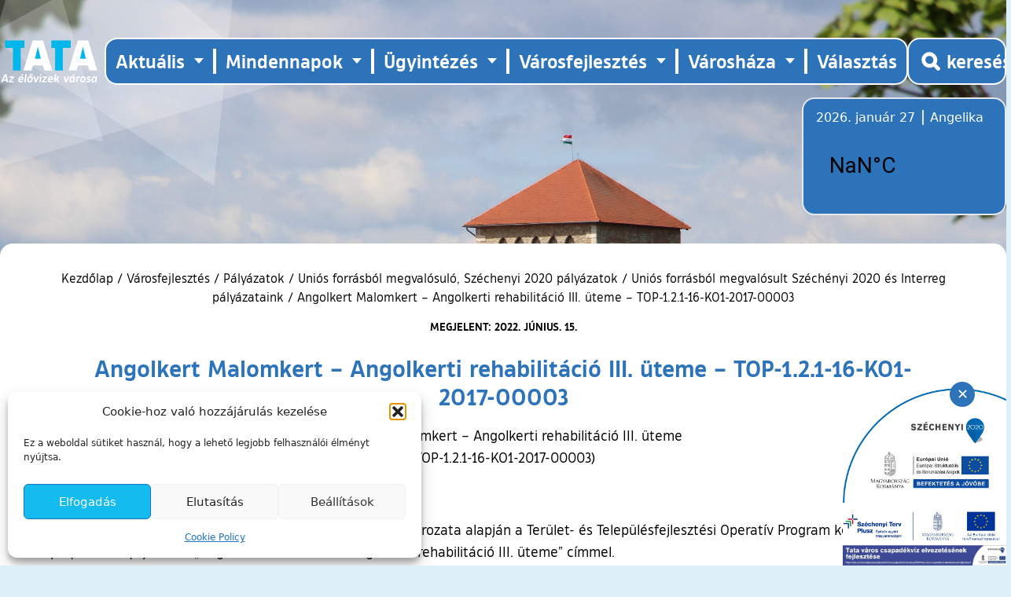

--- FILE ---
content_type: text/html; charset=UTF-8
request_url: https://tata.hu/varosfejlesztes/palyazatok/unios-palyazatok/unios-forrasbol-megvalosulo-lezart-fejlesztesek/angolkert-malomkert-angolkerti-rehabilitacio-iii-uteme/
body_size: 19654
content:

<!doctype html>
<!--[if lt IE 9]><html class="no-js no-svg ie lt-ie9 lt-ie8 lt-ie7" lang="hu"> <![endif]-->
<!--[if IE 9]><html class="no-js no-svg ie ie9 lt-ie9 lt-ie8" lang="hu"> <![endif]-->
<!--[if gt IE 9]><!--><html class="no-js no-svg" lang="hu"> <!--<![endif]-->
<head>
    <meta charset="UTF-8">
    <meta name="description" content="">
    <meta http-equiv="X-UA-Compatible" content="IE=edge">
    <meta name="viewport" content="width=device-width, initial-scale=1">
    <link rel="author" href="https://tata.hu/wp-content/themes/tata-theme-2022/humans.txt">
    <link rel="pingback" href="https://tata.hu/xmlrpc.php">
    <link rel="profile" href="https://gmpg.org/xfn/11">
    <link rel="apple-touch-icon" sizes="180x180" href="https://tata.hu/wp-content/themes/tata-theme-2022/resources/images/favicon/apple-touch-icon.png">
    <link rel="icon" type="image/png" sizes="32x32" href="https://tata.hu/wp-content/themes/tata-theme-2022/resources/images/favicon/favicon-32x32.png">
    <link rel="icon" type="image/png" sizes="16x16" href="https://tata.hu/wp-content/themes/tata-theme-2022/resources/images/favicon/favicon-16x16.png">
    <link rel="manifest" href="https://tata.hu/wp-content/themes/tata-theme-2022/resources/images/favicon/site.webmanifest">
    <meta name="msapplication-TileColor" content="#da532c">
    <meta name="theme-color" content="#ffffff">
    <base target="_self">

    <meta name='robots' content='index, follow, max-image-preview:large, max-snippet:-1, max-video-preview:-1' />

	<!-- This site is optimized with the Yoast SEO plugin v26.8 - https://yoast.com/product/yoast-seo-wordpress/ -->
	<title>Angolkert Malomkert – Angolkerti rehabilitáció III. üteme - TOP-1.2.1-16-KO1-2017-00003 - Tata Város Önkormányzatának honlapja</title>
	<link rel="canonical" href="https://tata.hu/varosfejlesztes/palyazatok/unios-palyazatok/unios-forrasbol-megvalosulo-lezart-fejlesztesek/angolkert-malomkert-angolkerti-rehabilitacio-iii-uteme/" />
	<meta property="og:locale" content="hu_HU" />
	<meta property="og:type" content="article" />
	<meta property="og:title" content="Angolkert Malomkert – Angolkerti rehabilitáció III. üteme - TOP-1.2.1-16-KO1-2017-00003 - Tata Város Önkormányzatának honlapja" />
	<meta property="og:description" content="Angolkert Malomkert – Angolkerti rehabilitáció III. üteme (TOP-1.2.1-16-KO1-2017-00003) &nbsp; Tata Város Önkormányzata a 234/2017. (VI.28.) Tata Kt. határozata alapján a Terület- és Településfejlesztési Operatív Program keretében pályázatot nyújtott be „Angolkert [&hellip;]" />
	<meta property="og:url" content="https://tata.hu/varosfejlesztes/palyazatok/unios-palyazatok/unios-forrasbol-megvalosulo-lezart-fejlesztesek/angolkert-malomkert-angolkerti-rehabilitacio-iii-uteme/" />
	<meta property="og:site_name" content="Tata Város Önkormányzatának honlapja" />
	<meta property="article:publisher" content="https://www.facebook.com/tatavaros.hivatalosoldala" />
	<meta property="article:modified_time" content="2025-09-24T06:34:08+00:00" />
	<meta name="twitter:card" content="summary_large_image" />
	<meta name="twitter:label1" content="Becsült olvasási idő" />
	<meta name="twitter:data1" content="3 perc" />
	<script type="application/ld+json" class="yoast-schema-graph">{"@context":"https://schema.org","@graph":[{"@type":"WebPage","@id":"https://tata.hu/varosfejlesztes/palyazatok/unios-palyazatok/unios-forrasbol-megvalosulo-lezart-fejlesztesek/angolkert-malomkert-angolkerti-rehabilitacio-iii-uteme/","url":"https://tata.hu/varosfejlesztes/palyazatok/unios-palyazatok/unios-forrasbol-megvalosulo-lezart-fejlesztesek/angolkert-malomkert-angolkerti-rehabilitacio-iii-uteme/","name":"Angolkert Malomkert – Angolkerti rehabilitáció III. üteme - TOP-1.2.1-16-KO1-2017-00003 - Tata Város Önkormányzatának honlapja","isPartOf":{"@id":"https://tata.hu/#website"},"datePublished":"2022-06-15T19:49:42+00:00","dateModified":"2025-09-24T06:34:08+00:00","breadcrumb":{"@id":"https://tata.hu/varosfejlesztes/palyazatok/unios-palyazatok/unios-forrasbol-megvalosulo-lezart-fejlesztesek/angolkert-malomkert-angolkerti-rehabilitacio-iii-uteme/#breadcrumb"},"inLanguage":"hu","potentialAction":[{"@type":"ReadAction","target":["https://tata.hu/varosfejlesztes/palyazatok/unios-palyazatok/unios-forrasbol-megvalosulo-lezart-fejlesztesek/angolkert-malomkert-angolkerti-rehabilitacio-iii-uteme/"]}]},{"@type":"BreadcrumbList","@id":"https://tata.hu/varosfejlesztes/palyazatok/unios-palyazatok/unios-forrasbol-megvalosulo-lezart-fejlesztesek/angolkert-malomkert-angolkerti-rehabilitacio-iii-uteme/#breadcrumb","itemListElement":[{"@type":"ListItem","position":1,"name":"Kezdőlap","item":"https://tata.hu/"},{"@type":"ListItem","position":2,"name":"Városfejlesztés","item":"https://tata.hu/varosfejlesztes/"},{"@type":"ListItem","position":3,"name":"Pályázatok","item":"https://tata.hu/varosfejlesztes/palyazatok/"},{"@type":"ListItem","position":4,"name":"Uniós forrásból megvalósuló, Széchenyi 2020 pályázatok","item":"https://tata.hu/varosfejlesztes/palyazatok/unios-palyazatok/"},{"@type":"ListItem","position":5,"name":"Uniós forrásból megvalósult Széchényi 2020 és Interreg pályázataink","item":"https://tata.hu/varosfejlesztes/palyazatok/unios-palyazatok/unios-forrasbol-megvalosulo-lezart-fejlesztesek/"},{"@type":"ListItem","position":6,"name":"Angolkert Malomkert – Angolkerti rehabilitáció III. üteme &#8211; TOP-1.2.1-16-KO1-2017-00003"}]},{"@type":"WebSite","@id":"https://tata.hu/#website","url":"https://tata.hu/","name":"Tata Város Önkormányzatának honlapja","description":"","publisher":{"@id":"https://tata.hu/#organization"},"potentialAction":[{"@type":"SearchAction","target":{"@type":"EntryPoint","urlTemplate":"https://tata.hu/?s={search_term_string}"},"query-input":{"@type":"PropertyValueSpecification","valueRequired":true,"valueName":"search_term_string"}}],"inLanguage":"hu"},{"@type":"Organization","@id":"https://tata.hu/#organization","name":"Tata Város Önkormányzatának honlapja","url":"https://tata.hu/","logo":{"@type":"ImageObject","inLanguage":"hu","@id":"https://tata.hu/#/schema/logo/image/","url":"https://tata.hu/wp-content/uploads/2022/11/logo.png","contentUrl":"https://tata.hu/wp-content/uploads/2022/11/logo.png","width":871,"height":382,"caption":"Tata Város Önkormányzatának honlapja"},"image":{"@id":"https://tata.hu/#/schema/logo/image/"},"sameAs":["https://www.facebook.com/tatavaros.hivatalosoldala"]}]}</script>
	<!-- / Yoast SEO plugin. -->


<link rel='dns-prefetch' href='//code.jquery.com' />
<link rel="alternate" type="application/rss+xml" title="Tata Város Önkormányzatának honlapja &raquo; hírcsatorna" href="https://tata.hu/feed/" />
<link rel="alternate" type="application/rss+xml" title="Tata Város Önkormányzatának honlapja &raquo; hozzászólás hírcsatorna" href="https://tata.hu/comments/feed/" />
<link rel="alternate" type="text/calendar" title="Tata Város Önkormányzatának honlapja &raquo; iCal hírfolyam" href="https://tata.hu/esemenyek/?ical=1" />
<link rel="alternate" title="oEmbed (JSON)" type="application/json+oembed" href="https://tata.hu/wp-json/oembed/1.0/embed?url=https%3A%2F%2Ftata.hu%2Fvarosfejlesztes%2Fpalyazatok%2Funios-palyazatok%2Funios-forrasbol-megvalosulo-lezart-fejlesztesek%2Fangolkert-malomkert-angolkerti-rehabilitacio-iii-uteme%2F" />
<link rel="alternate" title="oEmbed (XML)" type="text/xml+oembed" href="https://tata.hu/wp-json/oembed/1.0/embed?url=https%3A%2F%2Ftata.hu%2Fvarosfejlesztes%2Fpalyazatok%2Funios-palyazatok%2Funios-forrasbol-megvalosulo-lezart-fejlesztesek%2Fangolkert-malomkert-angolkerti-rehabilitacio-iii-uteme%2F&#038;format=xml" />
<style id='wp-img-auto-sizes-contain-inline-css' type='text/css'>
img:is([sizes=auto i],[sizes^="auto," i]){contain-intrinsic-size:3000px 1500px}
/*# sourceURL=wp-img-auto-sizes-contain-inline-css */
</style>
<link rel='stylesheet' id='wp-block-library-css' href='https://tata.hu/wp-includes/css/dist/block-library/style.min.css?ver=e4b36915145cd0ba98785f2b7dc98948' type='text/css' media='all' />
<style id='global-styles-inline-css' type='text/css'>
:root{--wp--preset--aspect-ratio--square: 1;--wp--preset--aspect-ratio--4-3: 4/3;--wp--preset--aspect-ratio--3-4: 3/4;--wp--preset--aspect-ratio--3-2: 3/2;--wp--preset--aspect-ratio--2-3: 2/3;--wp--preset--aspect-ratio--16-9: 16/9;--wp--preset--aspect-ratio--9-16: 9/16;--wp--preset--color--black: #000000;--wp--preset--color--cyan-bluish-gray: #abb8c3;--wp--preset--color--white: #ffffff;--wp--preset--color--pale-pink: #f78da7;--wp--preset--color--vivid-red: #cf2e2e;--wp--preset--color--luminous-vivid-orange: #ff6900;--wp--preset--color--luminous-vivid-amber: #fcb900;--wp--preset--color--light-green-cyan: #7bdcb5;--wp--preset--color--vivid-green-cyan: #00d084;--wp--preset--color--pale-cyan-blue: #8ed1fc;--wp--preset--color--vivid-cyan-blue: #0693e3;--wp--preset--color--vivid-purple: #9b51e0;--wp--preset--gradient--vivid-cyan-blue-to-vivid-purple: linear-gradient(135deg,rgb(6,147,227) 0%,rgb(155,81,224) 100%);--wp--preset--gradient--light-green-cyan-to-vivid-green-cyan: linear-gradient(135deg,rgb(122,220,180) 0%,rgb(0,208,130) 100%);--wp--preset--gradient--luminous-vivid-amber-to-luminous-vivid-orange: linear-gradient(135deg,rgb(252,185,0) 0%,rgb(255,105,0) 100%);--wp--preset--gradient--luminous-vivid-orange-to-vivid-red: linear-gradient(135deg,rgb(255,105,0) 0%,rgb(207,46,46) 100%);--wp--preset--gradient--very-light-gray-to-cyan-bluish-gray: linear-gradient(135deg,rgb(238,238,238) 0%,rgb(169,184,195) 100%);--wp--preset--gradient--cool-to-warm-spectrum: linear-gradient(135deg,rgb(74,234,220) 0%,rgb(151,120,209) 20%,rgb(207,42,186) 40%,rgb(238,44,130) 60%,rgb(251,105,98) 80%,rgb(254,248,76) 100%);--wp--preset--gradient--blush-light-purple: linear-gradient(135deg,rgb(255,206,236) 0%,rgb(152,150,240) 100%);--wp--preset--gradient--blush-bordeaux: linear-gradient(135deg,rgb(254,205,165) 0%,rgb(254,45,45) 50%,rgb(107,0,62) 100%);--wp--preset--gradient--luminous-dusk: linear-gradient(135deg,rgb(255,203,112) 0%,rgb(199,81,192) 50%,rgb(65,88,208) 100%);--wp--preset--gradient--pale-ocean: linear-gradient(135deg,rgb(255,245,203) 0%,rgb(182,227,212) 50%,rgb(51,167,181) 100%);--wp--preset--gradient--electric-grass: linear-gradient(135deg,rgb(202,248,128) 0%,rgb(113,206,126) 100%);--wp--preset--gradient--midnight: linear-gradient(135deg,rgb(2,3,129) 0%,rgb(40,116,252) 100%);--wp--preset--font-size--small: 13px;--wp--preset--font-size--medium: 20px;--wp--preset--font-size--large: 36px;--wp--preset--font-size--x-large: 42px;--wp--preset--spacing--20: 0.44rem;--wp--preset--spacing--30: 0.67rem;--wp--preset--spacing--40: 1rem;--wp--preset--spacing--50: 1.5rem;--wp--preset--spacing--60: 2.25rem;--wp--preset--spacing--70: 3.38rem;--wp--preset--spacing--80: 5.06rem;--wp--preset--shadow--natural: 6px 6px 9px rgba(0, 0, 0, 0.2);--wp--preset--shadow--deep: 12px 12px 50px rgba(0, 0, 0, 0.4);--wp--preset--shadow--sharp: 6px 6px 0px rgba(0, 0, 0, 0.2);--wp--preset--shadow--outlined: 6px 6px 0px -3px rgb(255, 255, 255), 6px 6px rgb(0, 0, 0);--wp--preset--shadow--crisp: 6px 6px 0px rgb(0, 0, 0);}:where(.is-layout-flex){gap: 0.5em;}:where(.is-layout-grid){gap: 0.5em;}body .is-layout-flex{display: flex;}.is-layout-flex{flex-wrap: wrap;align-items: center;}.is-layout-flex > :is(*, div){margin: 0;}body .is-layout-grid{display: grid;}.is-layout-grid > :is(*, div){margin: 0;}:where(.wp-block-columns.is-layout-flex){gap: 2em;}:where(.wp-block-columns.is-layout-grid){gap: 2em;}:where(.wp-block-post-template.is-layout-flex){gap: 1.25em;}:where(.wp-block-post-template.is-layout-grid){gap: 1.25em;}.has-black-color{color: var(--wp--preset--color--black) !important;}.has-cyan-bluish-gray-color{color: var(--wp--preset--color--cyan-bluish-gray) !important;}.has-white-color{color: var(--wp--preset--color--white) !important;}.has-pale-pink-color{color: var(--wp--preset--color--pale-pink) !important;}.has-vivid-red-color{color: var(--wp--preset--color--vivid-red) !important;}.has-luminous-vivid-orange-color{color: var(--wp--preset--color--luminous-vivid-orange) !important;}.has-luminous-vivid-amber-color{color: var(--wp--preset--color--luminous-vivid-amber) !important;}.has-light-green-cyan-color{color: var(--wp--preset--color--light-green-cyan) !important;}.has-vivid-green-cyan-color{color: var(--wp--preset--color--vivid-green-cyan) !important;}.has-pale-cyan-blue-color{color: var(--wp--preset--color--pale-cyan-blue) !important;}.has-vivid-cyan-blue-color{color: var(--wp--preset--color--vivid-cyan-blue) !important;}.has-vivid-purple-color{color: var(--wp--preset--color--vivid-purple) !important;}.has-black-background-color{background-color: var(--wp--preset--color--black) !important;}.has-cyan-bluish-gray-background-color{background-color: var(--wp--preset--color--cyan-bluish-gray) !important;}.has-white-background-color{background-color: var(--wp--preset--color--white) !important;}.has-pale-pink-background-color{background-color: var(--wp--preset--color--pale-pink) !important;}.has-vivid-red-background-color{background-color: var(--wp--preset--color--vivid-red) !important;}.has-luminous-vivid-orange-background-color{background-color: var(--wp--preset--color--luminous-vivid-orange) !important;}.has-luminous-vivid-amber-background-color{background-color: var(--wp--preset--color--luminous-vivid-amber) !important;}.has-light-green-cyan-background-color{background-color: var(--wp--preset--color--light-green-cyan) !important;}.has-vivid-green-cyan-background-color{background-color: var(--wp--preset--color--vivid-green-cyan) !important;}.has-pale-cyan-blue-background-color{background-color: var(--wp--preset--color--pale-cyan-blue) !important;}.has-vivid-cyan-blue-background-color{background-color: var(--wp--preset--color--vivid-cyan-blue) !important;}.has-vivid-purple-background-color{background-color: var(--wp--preset--color--vivid-purple) !important;}.has-black-border-color{border-color: var(--wp--preset--color--black) !important;}.has-cyan-bluish-gray-border-color{border-color: var(--wp--preset--color--cyan-bluish-gray) !important;}.has-white-border-color{border-color: var(--wp--preset--color--white) !important;}.has-pale-pink-border-color{border-color: var(--wp--preset--color--pale-pink) !important;}.has-vivid-red-border-color{border-color: var(--wp--preset--color--vivid-red) !important;}.has-luminous-vivid-orange-border-color{border-color: var(--wp--preset--color--luminous-vivid-orange) !important;}.has-luminous-vivid-amber-border-color{border-color: var(--wp--preset--color--luminous-vivid-amber) !important;}.has-light-green-cyan-border-color{border-color: var(--wp--preset--color--light-green-cyan) !important;}.has-vivid-green-cyan-border-color{border-color: var(--wp--preset--color--vivid-green-cyan) !important;}.has-pale-cyan-blue-border-color{border-color: var(--wp--preset--color--pale-cyan-blue) !important;}.has-vivid-cyan-blue-border-color{border-color: var(--wp--preset--color--vivid-cyan-blue) !important;}.has-vivid-purple-border-color{border-color: var(--wp--preset--color--vivid-purple) !important;}.has-vivid-cyan-blue-to-vivid-purple-gradient-background{background: var(--wp--preset--gradient--vivid-cyan-blue-to-vivid-purple) !important;}.has-light-green-cyan-to-vivid-green-cyan-gradient-background{background: var(--wp--preset--gradient--light-green-cyan-to-vivid-green-cyan) !important;}.has-luminous-vivid-amber-to-luminous-vivid-orange-gradient-background{background: var(--wp--preset--gradient--luminous-vivid-amber-to-luminous-vivid-orange) !important;}.has-luminous-vivid-orange-to-vivid-red-gradient-background{background: var(--wp--preset--gradient--luminous-vivid-orange-to-vivid-red) !important;}.has-very-light-gray-to-cyan-bluish-gray-gradient-background{background: var(--wp--preset--gradient--very-light-gray-to-cyan-bluish-gray) !important;}.has-cool-to-warm-spectrum-gradient-background{background: var(--wp--preset--gradient--cool-to-warm-spectrum) !important;}.has-blush-light-purple-gradient-background{background: var(--wp--preset--gradient--blush-light-purple) !important;}.has-blush-bordeaux-gradient-background{background: var(--wp--preset--gradient--blush-bordeaux) !important;}.has-luminous-dusk-gradient-background{background: var(--wp--preset--gradient--luminous-dusk) !important;}.has-pale-ocean-gradient-background{background: var(--wp--preset--gradient--pale-ocean) !important;}.has-electric-grass-gradient-background{background: var(--wp--preset--gradient--electric-grass) !important;}.has-midnight-gradient-background{background: var(--wp--preset--gradient--midnight) !important;}.has-small-font-size{font-size: var(--wp--preset--font-size--small) !important;}.has-medium-font-size{font-size: var(--wp--preset--font-size--medium) !important;}.has-large-font-size{font-size: var(--wp--preset--font-size--large) !important;}.has-x-large-font-size{font-size: var(--wp--preset--font-size--x-large) !important;}
/*# sourceURL=global-styles-inline-css */
</style>

<style id='classic-theme-styles-inline-css' type='text/css'>
/*! This file is auto-generated */
.wp-block-button__link{color:#fff;background-color:#32373c;border-radius:9999px;box-shadow:none;text-decoration:none;padding:calc(.667em + 2px) calc(1.333em + 2px);font-size:1.125em}.wp-block-file__button{background:#32373c;color:#fff;text-decoration:none}
/*# sourceURL=/wp-includes/css/classic-themes.min.css */
</style>
<link rel='stylesheet' id='cmplz-general-css' href='https://tata.hu/wp-content/plugins/complianz-gdpr/assets/css/cookieblocker.min.css?ver=1766002117' type='text/css' media='all' />
<link rel='stylesheet' id='app-style-css' href='https://tata.hu/wp-content/themes/tata-theme-2022/public/css/app.css?ver=1769436033' type='text/css' media='all' />
<link rel='stylesheet' id='fancybox-css' href='https://tata.hu/wp-content/plugins/easy-fancybox/fancybox/1.5.4/jquery.fancybox.min.css?ver=e4b36915145cd0ba98785f2b7dc98948' type='text/css' media='screen' />
<style id='fancybox-inline-css' type='text/css'>
#fancybox-outer{background:#ffffff}#fancybox-content{background:#ffffff;border-color:#ffffff;color:#000000;}#fancybox-title,#fancybox-title-float-main{color:#fff}
/*# sourceURL=fancybox-inline-css */
</style>
<script type="text/javascript" src="https://tata.hu/wp-includes/js/jquery/jquery.min.js?ver=3.7.1" id="jquery-core-js"></script>
<script type="text/javascript" src="https://tata.hu/wp-includes/js/jquery/jquery-migrate.min.js?ver=3.4.1" id="jquery-migrate-js"></script>
<script type="text/javascript" src="https://tata.hu/wp-content/themes/tata-theme-2022/public/js/nevnap.js?ver=1769436033" id="nevnap-js-js"></script>
<script type="text/javascript" src="https://tata.hu/wp-content/themes/tata-theme-2022/public/js/cookie.js?ver=1769436033" id="cookie-js-js"></script>
<link rel="https://api.w.org/" href="https://tata.hu/wp-json/" /><meta name="et-api-version" content="v1"><meta name="et-api-origin" content="https://tata.hu"><link rel="https://theeventscalendar.com/" href="https://tata.hu/wp-json/tribe/tickets/v1/" /><meta name="tec-api-version" content="v1"><meta name="tec-api-origin" content="https://tata.hu"><link rel="alternate" href="https://tata.hu/wp-json/tribe/events/v1/" />			<style>.cmplz-hidden {
					display: none !important;
				}</style>
			<!-- Google tag (gtag.js) -->
	<script type="text/plain" data-service="google-analytics" data-category="statistics" async data-cmplz-src="https://www.googletagmanager.com/gtag/js?id=G-ELG35LQ9GQ"></script>
	<script>
	window.dataLayer = window.dataLayer || [];
	function gtag(){dataLayer.push(arguments);}
	gtag('js', new Date());

	gtag('config', 'G-ELG35LQ9GQ');
	</script>
	<link rel='stylesheet' id='mediaelement-css' href='https://tata.hu/wp-includes/js/mediaelement/mediaelementplayer-legacy.min.css?ver=4.2.17' type='text/css' media='all' />
<link rel='stylesheet' id='wp-mediaelement-css' href='https://tata.hu/wp-includes/js/mediaelement/wp-mediaelement.min.css?ver=e4b36915145cd0ba98785f2b7dc98948' type='text/css' media='all' />
</head>


	<body data-rsssl=1 data-cmplz=1 class="wp-singular varosfejlesztes-template-default single single-varosfejlesztes postid-8802 wp-theme-tata-theme-2022 tribe-no-js tec-no-tickets-on-recurring tec-no-rsvp-on-recurring tribe-theme-tata-theme-2022 w-full h-screen 2xl:h-[73rem] 3xl:h-[92rem] bg-no-repeat bg-cover bg-left-top bg-tatalightblue z-50" data-template="base.twig" style="background-image: url(https://tata.hu/wp-content/uploads/2022/10/6-scaled.jpg);">
		<a class="skip-to-content-link screen-reader-text" href="#main-content">Ugrás a tartalomhoz</a>

					<header id="main-header" role="banner" class="relative container">
    <nav id="mobile-nav"
        class="relative flex lg:hidden justify-end items-end flex-col z-50"
        role="navigation"
        aria-label="Mobil menü">
        <button id="menu-toggle"
            class="btn-toggle-menu flex items-center lg:hidden px-4"
            aria-label="Menü kinyitása"
            aria-controls="nav-menu"
            aria-expanded="false">
            <div id="nav-mobile-icons">
                <span></span>
                <span></span>
                <span></span>
                <span></span>
            </div>
            <span class="text-white font-tosiademibold uppercase font-semibold pl-2 mt-1">
                Főmenü
            </span>
        </button>

        <ul class="nav-menu absolute left-0 top-12 w-full hidden flex-col items-center bg-white list-none text-lg m-0 px-0 py-3 sapce-y-6 z-10">
                            <li class="nav-item list-none flex flex-col text-center  menu-item menu-item-type-custom menu-item-object-custom menu-item-6903 menu-item-has-children">
                    <a class="nav-link relative font-tosiademibold uppercase text-tatablue hover:underline underline-offset-2 focus:underline"
                        href="#">
                        Aktuális
                    </a>
                                            <div class="sub-nav hidden px-4 py-2 text-tatablue mx-auto z-20">
                            <ul class="sub-nav-group mx-auto">
                                                                    <li class="submenu-item">
                                        <a href="https://tata.hu/kategoria/helyi-media/"
                                            class="submenu-link text-tatablue font-tosiamedium">
                                            Helyi média
                                        </a>
                                    </li>
                                                                    <li class="submenu-item">
                                        <a href="https://tata.hu/kategoria/hirdetmenyek-tajekoztatok/"
                                            class="submenu-link text-tatablue font-tosiamedium">
                                            Hirdetmények, tájékoztatók
                                        </a>
                                    </li>
                                                                    <li class="submenu-item">
                                        <a href="https://tata.hu/hirek/"
                                            class="submenu-link text-tatablue font-tosiamedium">
                                            Hírek
                                        </a>
                                    </li>
                                                            </ul>
                        </div>
                                    </li>
                            <li class="nav-item list-none flex flex-col text-center  menu-item menu-item-type-custom menu-item-object-custom menu-item-12 menu-item-has-children">
                    <a class="nav-link relative font-tosiademibold uppercase text-tatablue hover:underline underline-offset-2 focus:underline"
                        href="#">
                        Mindennapok
                    </a>
                                            <div class="sub-nav hidden px-4 py-2 text-tatablue mx-auto z-20">
                            <ul class="sub-nav-group mx-auto">
                                                                    <li class="submenu-item">
                                        <a href="https://tata.hu/mindennapok/civil-szervezetek/"
                                            class="submenu-link text-tatablue font-tosiamedium">
                                            Civil szervezetek
                                        </a>
                                    </li>
                                                                    <li class="submenu-item">
                                        <a href="https://tata.hu/mindennapok/egeszsegugy/"
                                            class="submenu-link text-tatablue font-tosiamedium">
                                            Egészségügy
                                        </a>
                                    </li>
                                                                    <li class="submenu-item">
                                        <a href="https://tata.hu/mindennapok/ertekeink/"
                                            class="submenu-link text-tatablue font-tosiamedium">
                                            Értékeink
                                        </a>
                                    </li>
                                                                    <li class="submenu-item">
                                        <a href="https://tata.hu/mindennapok/gazdasag/"
                                            class="submenu-link text-tatablue font-tosiamedium">
                                            Gazdaság
                                        </a>
                                    </li>
                                                                    <li class="submenu-item">
                                        <a href="https://tata.hu/mindennapok/kozbiztonsag/"
                                            class="submenu-link text-tatablue font-tosiamedium">
                                            Közbiztonság
                                        </a>
                                    </li>
                                                                    <li class="submenu-item">
                                        <a href="https://tata.hu/mindennapok/kozerdeku/"
                                            class="submenu-link text-tatablue font-tosiamedium">
                                            Közérdekű adatok
                                        </a>
                                    </li>
                                                                    <li class="submenu-item">
                                        <a href="https://tata.hu/mindennapok/kozlekedes/"
                                            class="submenu-link text-tatablue font-tosiamedium">
                                            Közlekedés
                                        </a>
                                    </li>
                                                                    <li class="submenu-item">
                                        <a href="https://tata.hu/mindennapok/kultura/"
                                            class="submenu-link text-tatablue font-tosiamedium">
                                            Kultúra
                                        </a>
                                    </li>
                                                                    <li class="submenu-item">
                                        <a href="https://tata.hu/mindennapok/oktatas-neveles/"
                                            class="submenu-link text-tatablue font-tosiamedium">
                                            Oktatás, nevelés
                                        </a>
                                    </li>
                                                                    <li class="submenu-item">
                                        <a href="https://tata.hu/mindennapok/sport/"
                                            class="submenu-link text-tatablue font-tosiamedium">
                                            Sport
                                        </a>
                                    </li>
                                                                    <li class="submenu-item">
                                        <a href="https://tata.hu/mindennapok/szocialis/"
                                            class="submenu-link text-tatablue font-tosiamedium">
                                            Szociális
                                        </a>
                                    </li>
                                                                    <li class="submenu-item">
                                        <a href="https://tata.hu/mindennapok/testvervarosok/"
                                            class="submenu-link text-tatablue font-tosiamedium">
                                            Testvérvárosok
                                        </a>
                                    </li>
                                                                    <li class="submenu-item">
                                        <a href="https://tata.hu/mindennapok/varosuzemeltetes/"
                                            class="submenu-link text-tatablue font-tosiamedium">
                                            Városüzemeltetés
                                        </a>
                                    </li>
                                                            </ul>
                        </div>
                                    </li>
                            <li class="nav-item list-none flex flex-col text-center  menu-item menu-item-type-custom menu-item-object-custom menu-item-13 menu-item-has-children">
                    <a class="nav-link relative font-tosiademibold uppercase text-tatablue hover:underline underline-offset-2 focus:underline"
                        href="#">
                        Ügyintézés
                    </a>
                                            <div class="sub-nav hidden px-4 py-2 text-tatablue mx-auto z-20">
                            <ul class="sub-nav-group mx-auto">
                                                                    <li class="submenu-item">
                                        <a href="https://tata.hu/ugyintezes/altalanos-tajekoztatas/"
                                            class="submenu-link text-tatablue font-tosiamedium">
                                            Általános tájékoztatás
                                        </a>
                                    </li>
                                                                    <li class="submenu-item">
                                        <a href="https://tata.hu/ugyintezes/e-ugyintezes/"
                                            class="submenu-link text-tatablue font-tosiamedium">
                                            E-ügyintézés
                                        </a>
                                    </li>
                                                                    <li class="submenu-item">
                                        <a href="https://tata.hu/ugyintezes/ugyfelfogadas-rendje/"
                                            class="submenu-link text-tatablue font-tosiamedium">
                                            Ügyfélfogadás rendje
                                        </a>
                                    </li>
                                                                    <li class="submenu-item">
                                        <a href="https://tata.hu/ugyintezes/ugytipusok/"
                                            class="submenu-link text-tatablue font-tosiamedium">
                                            Ügyleírások
                                        </a>
                                    </li>
                                                                    <li class="submenu-item">
                                        <a href="https://tata.hu/ugykereso/"
                                            class="submenu-link text-tatablue font-tosiamedium">
                                            Ügykereső
                                        </a>
                                    </li>
                                                                    <li class="submenu-item">
                                        <a href="https://tata.hu/varoshaza/telefonjegyzek/"
                                            class="submenu-link text-tatablue font-tosiamedium">
                                            Telefonjegyzék
                                        </a>
                                    </li>
                                                            </ul>
                        </div>
                                    </li>
                            <li class="nav-item list-none flex flex-col text-center  menu-item menu-item-type-custom menu-item-object-custom menu-item-14 menu-item-has-children">
                    <a class="nav-link relative font-tosiademibold uppercase text-tatablue hover:underline underline-offset-2 focus:underline"
                        href="#">
                        Városfejlesztés
                    </a>
                                            <div class="sub-nav hidden px-4 py-2 text-tatablue mx-auto z-20">
                            <ul class="sub-nav-group mx-auto">
                                                                    <li class="submenu-item">
                                        <a href="https://tata.hu/varosfejlesztes/palyazatok/"
                                            class="submenu-link text-tatablue font-tosiamedium">
                                            Pályázatok
                                        </a>
                                    </li>
                                                                    <li class="submenu-item">
                                        <a href="https://tata.hu/varosfejlesztes/strategiai-dokumentumok/"
                                            class="submenu-link text-tatablue font-tosiamedium">
                                            Stratégiai dokumentumok
                                        </a>
                                    </li>
                                                                    <li class="submenu-item">
                                        <a href="https://tata.hu/varosfejlesztes/telepulesrendezesi-dokumentumok/"
                                            class="submenu-link text-tatablue font-tosiamedium">
                                            Településrendezési dokumentumok
                                        </a>
                                    </li>
                                                            </ul>
                        </div>
                                    </li>
                            <li class="nav-item list-none flex flex-col text-center  menu-item menu-item-type-custom menu-item-object-custom menu-item-15 menu-item-has-children">
                    <a class="nav-link relative font-tosiademibold uppercase text-tatablue hover:underline underline-offset-2 focus:underline"
                        href="#">
                        Városháza
                    </a>
                                            <div class="sub-nav hidden px-4 py-2 text-tatablue mx-auto z-20">
                            <ul class="sub-nav-group mx-auto">
                                                                    <li class="submenu-item">
                                        <a href="https://tata.hu/varoshaza/hivatal/"
                                            class="submenu-link text-tatablue font-tosiamedium">
                                            Hivatal
                                        </a>
                                    </li>
                                                                    <li class="submenu-item">
                                        <a href="https://tata.hu/varoshaza/kisterseg/"
                                            class="submenu-link text-tatablue font-tosiamedium">
                                            Kistérség
                                        </a>
                                    </li>
                                                                    <li class="submenu-item">
                                        <a href="https://tata.hu/varoshaza/nemzetisegi-onkormanyzatok/"
                                            class="submenu-link text-tatablue font-tosiamedium">
                                            Nemzetiségi önkormányzatok
                                        </a>
                                    </li>
                                                                    <li class="submenu-item">
                                        <a href="https://tata.hu/varoshaza/orszaggyulesi-kepviselo/"
                                            class="submenu-link text-tatablue font-tosiamedium">
                                            Országgyűlési képviselő
                                        </a>
                                    </li>
                                                                    <li class="submenu-item">
                                        <a href="https://tata.hu/varoshaza/onkormanyzat/"
                                            class="submenu-link text-tatablue font-tosiamedium">
                                            Önkormányzat
                                        </a>
                                    </li>
                                                                    <li class="submenu-item">
                                        <a href="https://tata.hu/varoshaza/szovetsegeink/"
                                            class="submenu-link text-tatablue font-tosiamedium">
                                            Szövetségeink
                                        </a>
                                    </li>
                                                                    <li class="submenu-item">
                                        <a href="https://tata.hu/varoshaza/tata-varos-diakonkormanyzata/"
                                            class="submenu-link text-tatablue font-tosiamedium">
                                            Tata Város Diákönkormányzata
                                        </a>
                                    </li>
                                                                    <li class="submenu-item">
                                        <a href="https://tata.hu/varoshaza/valasztas/"
                                            class="submenu-link text-tatablue font-tosiamedium">
                                            Választás
                                        </a>
                                    </li>
                                                            </ul>
                        </div>
                                    </li>
                            <li class="nav-item list-none flex flex-col text-center  menu-item menu-item-type-custom menu-item-object-custom menu-item-48892">
                    <a class="nav-link relative font-tosiademibold uppercase text-tatablue hover:underline underline-offset-2 focus:underline"
                        href="https://tata.hu/varoshaza/valasztas/">
                        Választás
                    </a>
                                    </li>
                    </ul>
    </nav>
    <div class="relative flex justify-between items-center px-4 lg:px-0 pt-12">
        <div class="navbar-header flex justify-between items-center w-full lg:w-auto">
            <img src="https://tata.hu/wp-content/themes/tata-theme-2022/resources/images/header_haromszogek.svg"
                alt=""
                class="absolute -top-44 -left-52 lg:w-[35rem]" />

            <a href="https://tata.hu" rel="home" class="z-20">
                <img src="https://tata.hu/wp-content/themes/tata-theme-2022/resources/images/logo.svg"
                    alt="Tata Város Önkormányzatának honlapja főoldal"
                    class="w-32 xl:w-44" />
            </a>
        </div>

        <div class="navbar-collapse hidden lg:flex z-30">
            	<nav id="main-nav" class="container hidden lg:flex justify-between items-center flex-col lg:flex-row bg-tatablue py-3 rounded-2xl border-2 border-white ml-2" role="navigation" aria-label="Elsődleges menü">
		<ul class="nav-menu flex flex-col lg:flex-row items-center list-none text-sm lg:divide-x-4 divide-white m-0 p-0">
							<li class="nav-item relative list-none inline-flex lg:px-3  menu-item menu-item-type-custom menu-item-object-custom menu-item-6903 menu-item-has-children">
					<a class="nav-link font-tosiademibold text-white text-lg xl:text-2xl hover:underline underline-offset-3 focus:underline" href="#">
						Aktuális
					</a>
											<div class="sub-nav absolute hidden top-12 left-0 w-64 bg-white text-tatablue rounded-xl z-20">
							<ul class="sub-nav-group">
																	<li class="submenu-item px-2">
										<a href="https://tata.hu/kategoria/helyi-media/" class="submenu-link font-tosiamedium text-lg hover:underline underline-offset-3 focus:underline">
											Helyi média
										</a>
									</li>
																	<li class="submenu-item px-2">
										<a href="https://tata.hu/kategoria/hirdetmenyek-tajekoztatok/" class="submenu-link font-tosiamedium text-lg hover:underline underline-offset-3 focus:underline">
											Hirdetmények, tájékoztatók
										</a>
									</li>
																	<li class="submenu-item px-2">
										<a href="https://tata.hu/hirek/" class="submenu-link font-tosiamedium text-lg hover:underline underline-offset-3 focus:underline">
											Hírek
										</a>
									</li>
															</ul>
						</div>
									</li>
							<li class="nav-item relative list-none inline-flex lg:px-3  menu-item menu-item-type-custom menu-item-object-custom menu-item-12 menu-item-has-children">
					<a class="nav-link font-tosiademibold text-white text-lg xl:text-2xl hover:underline underline-offset-3 focus:underline" href="#">
						Mindennapok
					</a>
											<div class="sub-nav absolute hidden top-12 left-0 w-64 bg-white text-tatablue rounded-xl z-20">
							<ul class="sub-nav-group">
																	<li class="submenu-item px-2">
										<a href="https://tata.hu/mindennapok/civil-szervezetek/" class="submenu-link font-tosiamedium text-lg hover:underline underline-offset-3 focus:underline">
											Civil szervezetek
										</a>
									</li>
																	<li class="submenu-item px-2">
										<a href="https://tata.hu/mindennapok/egeszsegugy/" class="submenu-link font-tosiamedium text-lg hover:underline underline-offset-3 focus:underline">
											Egészségügy
										</a>
									</li>
																	<li class="submenu-item px-2">
										<a href="https://tata.hu/mindennapok/ertekeink/" class="submenu-link font-tosiamedium text-lg hover:underline underline-offset-3 focus:underline">
											Értékeink
										</a>
									</li>
																	<li class="submenu-item px-2">
										<a href="https://tata.hu/mindennapok/gazdasag/" class="submenu-link font-tosiamedium text-lg hover:underline underline-offset-3 focus:underline">
											Gazdaság
										</a>
									</li>
																	<li class="submenu-item px-2">
										<a href="https://tata.hu/mindennapok/kozbiztonsag/" class="submenu-link font-tosiamedium text-lg hover:underline underline-offset-3 focus:underline">
											Közbiztonság
										</a>
									</li>
																	<li class="submenu-item px-2">
										<a href="https://tata.hu/mindennapok/kozerdeku/" class="submenu-link font-tosiamedium text-lg hover:underline underline-offset-3 focus:underline">
											Közérdekű adatok
										</a>
									</li>
																	<li class="submenu-item px-2">
										<a href="https://tata.hu/mindennapok/kozlekedes/" class="submenu-link font-tosiamedium text-lg hover:underline underline-offset-3 focus:underline">
											Közlekedés
										</a>
									</li>
																	<li class="submenu-item px-2">
										<a href="https://tata.hu/mindennapok/kultura/" class="submenu-link font-tosiamedium text-lg hover:underline underline-offset-3 focus:underline">
											Kultúra
										</a>
									</li>
																	<li class="submenu-item px-2">
										<a href="https://tata.hu/mindennapok/oktatas-neveles/" class="submenu-link font-tosiamedium text-lg hover:underline underline-offset-3 focus:underline">
											Oktatás, nevelés
										</a>
									</li>
																	<li class="submenu-item px-2">
										<a href="https://tata.hu/mindennapok/sport/" class="submenu-link font-tosiamedium text-lg hover:underline underline-offset-3 focus:underline">
											Sport
										</a>
									</li>
																	<li class="submenu-item px-2">
										<a href="https://tata.hu/mindennapok/szocialis/" class="submenu-link font-tosiamedium text-lg hover:underline underline-offset-3 focus:underline">
											Szociális
										</a>
									</li>
																	<li class="submenu-item px-2">
										<a href="https://tata.hu/mindennapok/testvervarosok/" class="submenu-link font-tosiamedium text-lg hover:underline underline-offset-3 focus:underline">
											Testvérvárosok
										</a>
									</li>
																	<li class="submenu-item px-2">
										<a href="https://tata.hu/mindennapok/varosuzemeltetes/" class="submenu-link font-tosiamedium text-lg hover:underline underline-offset-3 focus:underline">
											Városüzemeltetés
										</a>
									</li>
															</ul>
						</div>
									</li>
							<li class="nav-item relative list-none inline-flex lg:px-3  menu-item menu-item-type-custom menu-item-object-custom menu-item-13 menu-item-has-children">
					<a class="nav-link font-tosiademibold text-white text-lg xl:text-2xl hover:underline underline-offset-3 focus:underline" href="#">
						Ügyintézés
					</a>
											<div class="sub-nav absolute hidden top-12 left-0 w-64 bg-white text-tatablue rounded-xl z-20">
							<ul class="sub-nav-group">
																	<li class="submenu-item px-2">
										<a href="https://tata.hu/ugyintezes/altalanos-tajekoztatas/" class="submenu-link font-tosiamedium text-lg hover:underline underline-offset-3 focus:underline">
											Általános tájékoztatás
										</a>
									</li>
																	<li class="submenu-item px-2">
										<a href="https://tata.hu/ugyintezes/e-ugyintezes/" class="submenu-link font-tosiamedium text-lg hover:underline underline-offset-3 focus:underline">
											E-ügyintézés
										</a>
									</li>
																	<li class="submenu-item px-2">
										<a href="https://tata.hu/ugyintezes/ugyfelfogadas-rendje/" class="submenu-link font-tosiamedium text-lg hover:underline underline-offset-3 focus:underline">
											Ügyfélfogadás rendje
										</a>
									</li>
																	<li class="submenu-item px-2">
										<a href="https://tata.hu/ugyintezes/ugytipusok/" class="submenu-link font-tosiamedium text-lg hover:underline underline-offset-3 focus:underline">
											Ügyleírások
										</a>
									</li>
																	<li class="submenu-item px-2">
										<a href="https://tata.hu/ugykereso/" class="submenu-link font-tosiamedium text-lg hover:underline underline-offset-3 focus:underline">
											Ügykereső
										</a>
									</li>
																	<li class="submenu-item px-2">
										<a href="https://tata.hu/varoshaza/telefonjegyzek/" class="submenu-link font-tosiamedium text-lg hover:underline underline-offset-3 focus:underline">
											Telefonjegyzék
										</a>
									</li>
															</ul>
						</div>
									</li>
							<li class="nav-item relative list-none inline-flex lg:px-3  menu-item menu-item-type-custom menu-item-object-custom menu-item-14 menu-item-has-children">
					<a class="nav-link font-tosiademibold text-white text-lg xl:text-2xl hover:underline underline-offset-3 focus:underline" href="#">
						Városfejlesztés
					</a>
											<div class="sub-nav absolute hidden top-12 left-0 w-64 bg-white text-tatablue rounded-xl z-20">
							<ul class="sub-nav-group">
																	<li class="submenu-item px-2">
										<a href="https://tata.hu/varosfejlesztes/palyazatok/" class="submenu-link font-tosiamedium text-lg hover:underline underline-offset-3 focus:underline">
											Pályázatok
										</a>
									</li>
																	<li class="submenu-item px-2">
										<a href="https://tata.hu/varosfejlesztes/strategiai-dokumentumok/" class="submenu-link font-tosiamedium text-lg hover:underline underline-offset-3 focus:underline">
											Stratégiai dokumentumok
										</a>
									</li>
																	<li class="submenu-item px-2">
										<a href="https://tata.hu/varosfejlesztes/telepulesrendezesi-dokumentumok/" class="submenu-link font-tosiamedium text-lg hover:underline underline-offset-3 focus:underline">
											Településrendezési dokumentumok
										</a>
									</li>
															</ul>
						</div>
									</li>
							<li class="nav-item relative list-none inline-flex lg:px-3  menu-item menu-item-type-custom menu-item-object-custom menu-item-15 menu-item-has-children">
					<a class="nav-link font-tosiademibold text-white text-lg xl:text-2xl hover:underline underline-offset-3 focus:underline" href="#">
						Városháza
					</a>
											<div class="sub-nav absolute hidden top-12 left-0 w-64 bg-white text-tatablue rounded-xl z-20">
							<ul class="sub-nav-group">
																	<li class="submenu-item px-2">
										<a href="https://tata.hu/varoshaza/hivatal/" class="submenu-link font-tosiamedium text-lg hover:underline underline-offset-3 focus:underline">
											Hivatal
										</a>
									</li>
																	<li class="submenu-item px-2">
										<a href="https://tata.hu/varoshaza/kisterseg/" class="submenu-link font-tosiamedium text-lg hover:underline underline-offset-3 focus:underline">
											Kistérség
										</a>
									</li>
																	<li class="submenu-item px-2">
										<a href="https://tata.hu/varoshaza/nemzetisegi-onkormanyzatok/" class="submenu-link font-tosiamedium text-lg hover:underline underline-offset-3 focus:underline">
											Nemzetiségi önkormányzatok
										</a>
									</li>
																	<li class="submenu-item px-2">
										<a href="https://tata.hu/varoshaza/orszaggyulesi-kepviselo/" class="submenu-link font-tosiamedium text-lg hover:underline underline-offset-3 focus:underline">
											Országgyűlési képviselő
										</a>
									</li>
																	<li class="submenu-item px-2">
										<a href="https://tata.hu/varoshaza/onkormanyzat/" class="submenu-link font-tosiamedium text-lg hover:underline underline-offset-3 focus:underline">
											Önkormányzat
										</a>
									</li>
																	<li class="submenu-item px-2">
										<a href="https://tata.hu/varoshaza/szovetsegeink/" class="submenu-link font-tosiamedium text-lg hover:underline underline-offset-3 focus:underline">
											Szövetségeink
										</a>
									</li>
																	<li class="submenu-item px-2">
										<a href="https://tata.hu/varoshaza/tata-varos-diakonkormanyzata/" class="submenu-link font-tosiamedium text-lg hover:underline underline-offset-3 focus:underline">
											Tata Város Diákönkormányzata
										</a>
									</li>
																	<li class="submenu-item px-2">
										<a href="https://tata.hu/varoshaza/valasztas/" class="submenu-link font-tosiamedium text-lg hover:underline underline-offset-3 focus:underline">
											Választás
										</a>
									</li>
															</ul>
						</div>
									</li>
							<li class="nav-item relative list-none inline-flex lg:px-3  menu-item menu-item-type-custom menu-item-object-custom menu-item-48892">
					<a class="nav-link font-tosiademibold text-white text-lg xl:text-2xl hover:underline underline-offset-3 focus:underline" href="https://tata.hu/varoshaza/valasztas/">
						Választás
					</a>
									</li>
					</ul>
	</nav>
        </div>

        <div aria-expanded="false" id="kereso_wrapper" class="relative w-44 flex items-center">
            <form role="search"
    method="get"
    id="searchform"
    class="hidden searchform absolute right-0 bg-white rounded-2xl px-6 py-2 z-50"
    action="https://tata.hu">
    <div class="flex items-center">
        <label class="sr-only" for="searchinput">Keresés az alábbi kulcsszóra:</label>

        <input type="text"
            value=""
            placeholder="keresés"
            name="s"
            id="searchinput"
            class="w-40 lg:w-80 text-black bg-gray-100 border border-tatablue p-2.5 mr-4" />

        <input type="submit" id="searchsubmit" class="sr-only" value="Keresés" tabindex="-1" />

        <button id="close_search_form" class="flex items-center space-x-1 focus:underline">
            <svg width="16"
                height="16"
                viewBox="0 0 16 16"
                fill="none"
                xmlns="http://www.w3.org/2000/svg">
                <path d="M2 2L8.25 8.25M14.5 14.5L8.25 8.25M8.25 8.25L14.5 2M8.25 8.25L2 14.5"
                    stroke="#2c73b9"
                    stroke-width="3"
                    stroke-linecap="round" />
            </svg>
            <span class="font-tosiademibold text-tatablue text-lg xl:text-2xl mb-1">bezárás</span>
        </button>
    </div>
</form>

            <button aria-label="Kereső megnyitása"
                aria-controls="kereso_wrapper"
                id="open_search_form"
                class="absolute right-0 flex items-center border-2 border-white hover:border-tatablue bg-tatablue rounded-2xl lg:ml-2 px-4 py-3 z-30 transition-colors">
                <img src="https://tata.hu/wp-content/themes/tata-theme-2022/resources/images/kereses.svg" alt="" class="w-6 mr-2" />
                <span class="font-tosiademibold text-white text-lg xl:text-2xl">keresés</span>
            </button>
        </div>
    </div>

    <section class="container flex justify-end items-center pt-4 lg:pb-5">
    <div class="bg-tatablue border-2 rounded-2xl px-4 py-3 mb-2">
    <div class="text-white divide-x-2">
        <span class="pr-1">2026. január 27</span>
        <span id="nameday" class="pl-2"></span>
    </div>

    <div class="w-56">
        <h2 id="weatherTitle" class="sr-only">Időjárás</h2>
        <a class="weatherwidget-io"
            aria-label="Időjárás-előrejelzés Tatára"
            href="https://forecast7.com/hu/47d6518d33/tata/"
            data-font="Roboto"
            data-icons="Climacons"
            data-mode="Current"
            data-days="3"
            data-theme="original"
            data-basecolor="rgba(255, 255, 255, 0)"
            tabindex="-1">
            Tata, Hungary
        </a>
        <script>
            !function (d, s, id) { var js, fjs = d.getElementsByTagName(s)[0]; if (!
            d.getElementById(id)) { js = d.createElement(s); js.id = id; js.src =
            'https://weatherwidget.io/js/widget.min.js'; fjs.parentNode.insertBefore(js, fjs); }
            }(document, 'script', 'weatherwidget-io-js');
        </script>
    </div>
    </div>
</section>
</header>
		
		<div id="main-wrapper" class="relative">
			<main id="main-content" role="main">
				<div class="container font-tosiaregular">
					<div class="text-white text-center mb-2">
				    	
					</div>

					    <div class="content-wrapper">
        <article class="post-type-varosfejlesztes container bg-white rounded-t-2xl px-6 lg:px-16 2xl:px-24 3xl:px-32 py-8 2xl:py-10"
            id="post-8802">
            <section class="article-content pb-6">
            <nav class="breadcrumb pb-4 w-full text-center relative" style="z-index: 90" aria-label="Breadcrumb"	><a href="https://tata.hu"> Kezdőlap </a> <span class="separator">/</span> <a href="https://tata.hu/varosfejlesztes">Városfejlesztés</a> <span class="separator">/</span> <a href="https://tata.hu/varosfejlesztes/palyazatok/">Pályázatok</a> <span class="separator">/</span> <a href="https://tata.hu/varosfejlesztes/palyazatok/unios-palyazatok/">Uniós forrásból megvalósuló, Széchenyi 2020 pályázatok</a> <span class="separator">/</span> <a href="https://tata.hu/varosfejlesztes/palyazatok/unios-palyazatok/unios-forrasbol-megvalosulo-lezart-fejlesztesek/">Uniós forrásból megvalósult Széchényi 2020 és Interreg pályázataink</a> <span class="separator">/</span> <span>Angolkert Malomkert – Angolkerti rehabilitáció III. üteme &#8211; TOP-1.2.1-16-KO1-2017-00003</span></nav>
                <time class="block text-center font-tosiademibold text-sm uppercase mb-6">
                    Megjelent: 2022. június. 15.
                </time>
                <h1 class="text-tatablue font-tosiademibold text-center text-2xl lg:text-3xl 2xl:text-4xl 3xl:text-5xl px-6 lg:px-12 2xl:px-20">
                    Angolkert Malomkert – Angolkerti rehabilitáció III. üteme &#8211; TOP-1.2.1-16-KO1-2017-00003
                </h1>

                
                
                <div class="post_content relative xl:text-lg">
                    <img src="https://tata.hu/wp-content/themes/tata-theme-2022/resources/images/index_haromszogek.svg"
                        alt=""
                        class="absolute lg:top-1/2 lg:-left-1/4 -translate-y-1/2 w-3/4 opacity-30" />
                    <p style="text-align: center;">Angolkert Malomkert – Angolkerti rehabilitáció III. üteme<br />
(TOP-1.2.1-16-KO1-2017-00003)</p>
<p>&nbsp;</p>
<p>Tata Város Önkormányzata a 234/2017. (VI.28.) Tata Kt. határozata alapján a Terület- és Településfejlesztési Operatív Program keretében pályázatot nyújtott be „Angolkert Malomkert – Angolkerti rehabilitáció III. üteme” címmel.</p>
<p>A TOP-1.2.1-16-KO1-2017-00003 jelű pályázatot 2017.12.20. napon kelt támogatási döntés alapján támogatásra érdemesnek ítélték.</p>
<p>&nbsp;</p>
<p><u>A projekt időtartama:<br />
</u>Kezdőnapja:                                                   2018.04.01.<br />
Fizikai befejezésének tervezett napja:           2023.06.30.</p>
<p><u>A projekt finanszírozása:<br />
</u>Támogatás:                                         595.308.528,- Ft<br />
Önerő:                                                  58.385.514,- Ft<br />
Projekt összköltsége:                          653.694.042,- Ft<br />
Támogatási szerződés aláírása:          2018. 01. 31.</p>
<p><u>A projekt célja:</u></p>
<p>A projekt célja a látogatók elé tárni egy olyan helyi adottságokra épülő, kulturális attrakciót, amely akár egymaga, akár az Angolpark és a környék többi látnivalójával (pl. Öreg-tó, Cseke-tó, Kiskastély stb.), vagy Tata más turisztikai attrakciójával (pl. Tatai vár, Eszterházy-kastély, Fényes Tanösvény stb.) összekapcsolódva többnapos programlehetőséget kínál minden korosztály számára, erősítve ezáltal a város turisztikai vonzerejét, valamint formálva a településimázst. A fejlesztés illeszkedik a felhívás céljaihoz: lehetővé teszi a térségbe utazó turisták tartózkodási idejének növelését, illetve hozzájárul a megye, a járás és a város turizmusára is jellemző szezonalitás csökkentéséhez, értékes és vonzó programot kínálva a turisztikai szezonon kívül eső időszakokban is a városba látogató turisták számára.</p>
<p><u>A projekt tartalma:</u></p>
<p>A „vizek városának” nevezett Tata történelméhez szorosan kapcsolódik a malomipar, az Angolkert pedig a város egyik legegyedülállóbb turisztikai attrakciója. A gazdag kulturális és ipartörténeti örökséget szem előtt tartva döntött úgy a település önkormányzata, hogy az Angolkert rehabilitációjának III. ütemében felújításra és turisztikai célú hasznosításra kerül a hosszú évek óta nem látogatható Jenő-malom és malomudvara. Az angolkerti Malomkert létrehozásával a tatai molnárélet emlékei egy látogatóbarát, élményelemekkel gazdagított kulturális és turisztikai attrakció keretében látogathatóak.</p>
<p>A fejlesztés a Komárom-Esztergom Megye Területfejlesztési Stratégiai és Operatív Programjának turisztikai programjában meghatározott tematikus kínálatok közül az Által-ér térségi komplex turisztikai kínálat intézkedésbe illeszkedik.</p>
<p>A fejlesztési koncepció alapján egy körbekerített, belépőjeggyel látogatható élménypark épült a volt Kristály fürdő és a Jenő-malom területén.</p>
<p>A műemléki védettségű Jenő-malom esetében helyreállításra került a padlóburkolat, valamint az eredeti malomszerkezet, amelyen próbaőrlések is végezhetők. Az épület minden helyisége a kiállítás része. A belső, központi helyiségben egy interaktív tér keretében a tatai malmok belső működését, munkafolyamatait lehet megismerni. A Malomkertből a földszinti molnárlakásba érkezve először a felújításra kerülő szabadkéményes konyhába juthatunk. A bejárattól jobbra található helyiségben a molnárok mindennapi életéről készült ismeretterjesztő film pereg, míg a balra eső, közlekedő helyiség a malom belsejébe vezet át.</p>
<p>A látogatóközpont egész évben várja az érdeklődőket, vasárnapokon és ünnepnapokon is (szünnap: hétfő). A fejlesztés fő célcsoportjai a családok és az iskoláskorú csoportok. Elsődlegesen a hazai, régión belüli, illetve kívüli vendégek alkotják a célcsoportot, másodlagosan azonban megjelennek a külföldi célcsoportok is.</p>
<p>További információ az alábbi linken érhető el:</p>
<p><a href="https://tataiangolkert.hu/attrakcio/">https://tataiangolkert.hu/attrakcio/</a></p>
<div style="width: 1920px;" class="wp-video"><video class="wp-video-shortcode" id="video-8802-1" width="1920" height="1080" preload="metadata" controls="controls"><source type="video/mp4" src="https://tata.hu/wp-content/uploads/big/malomkert_230615s.mp4?_=1" /><a href="https://tata.hu/wp-content/uploads/big/malomkert_230615s.mp4">https://tata.hu/wp-content/uploads/big/malomkert_230615s.mp4</a></video></div>

                </div>

                                    <section class="relative z-20">
                        <h2 class="text-tatablue font-tosiademibold text-left lg:text-xl pb-2 pt-6">
                            Letölthető dokumentumok
                        </h2>

                                                    <div>
                                <a href="https://tata.hu/wp-content/uploads/2022/06/25-_-Malomkert.pdf"
                                    target="_blank"
                                    class="xl:text-lg underline">
                                    Malomkert fotódokumentáció 25%
                                </a>
                            </div>
                                                    <div>
                                <a href="https://tata.hu/wp-content/uploads/2022/06/50-_-Malomkert-fotodokumentacio.pdf"
                                    target="_blank"
                                    class="xl:text-lg underline">
                                    Malomkert fotódokumentáció 50%
                                </a>
                            </div>
                                                    <div>
                                <a href="https://tata.hu/wp-content/uploads/2022/06/75-_-Malomkert-fotodokumentacio.pdf"
                                    target="_blank"
                                    class="xl:text-lg underline">
                                    Malomkert fotódokumentáció 75%
                                </a>
                            </div>
                                                    <div>
                                <a href="https://tata.hu/wp-content/uploads/2022/06/100-_-Malomkert-fotodokumentacio.pdf"
                                    target="_blank"
                                    class="xl:text-lg underline">
                                    Malomkert fotódokumentáció 100%
                                </a>
                            </div>
                                            </section>
                
                            </section>
        </article>
    </div>
    <!-- /content-wrapper -->
				</div>
			</main>
		</div>

					<footer id="main-footer" role="contentinfo" class="bg-tatablue py-12 lg:py-12">
    <div class="container font-tosiaregular text-white mx-auto">
        <div class="grid grid-cols-1 lg:grid-cols-8 lg:gap-12">
            <a href="https://tata.hu" class="col-span-1 text-center mb-12 lg:mb-0">
                <div class="bg-white p-1 max-w-fit mx-auto rounded-lg">
                <img src="https://tata.hu/wp-content/themes/tata-theme-2022/resources/images/cimer.svg"
                    alt="Tata Város Önkormányzatának honlapja főoldal"
                    class="h-24 2xl:h-36 mx-auto lg:mx-0" />
                </div>
            </a>

            <section aria-label="Tata Város Önkormányzatának elérhetőségei"
                class="col-span-3 text-center lg:text-left lg:text-lg">
                <h2 class="font-tosiademibold pb-3 text-lg xl:text-2xl">
                    Tata Város Önkormányzata
                </h2>
                <p>
                    2890 Tata, Kossuth tér 1.
                </p>
                <p>
                    Telefon:
                    <a href="tel:+3634588600">+36 34 / 588 600</a>
                </p>
                <p>
                    Fax:
                    <a href="tel:+3634587078">+36 34 / 587 078</a>
                </p>
                <p>
                    Email:
                    <a href="mailto:ph@tata.hu">ph@tata.hu</a>
                </p>
            </section>

            <section aria-label="Lábléc menü" class="col-span-2">
                    <ul class="navbar-nav flex flex-col justify-between">
                    <li class="nav-item  menu-item menu-item-type-custom menu-item-object-custom menu-item-36 flex items-center justify-center lg:justify-start">
                <a class="nav-link font-tosiaregular text-white 2xl:text-xl hover:underline focus:underline"
                    href="https://arhiv.tata.hu/">
                    Archívum
                </a>
            </li>
                    <li class="nav-item  menu-item menu-item-type-post_type menu-item-object-mindennapok menu-item-16281 flex items-center justify-center lg:justify-start">
                <a class="nav-link font-tosiaregular text-white 2xl:text-xl hover:underline focus:underline"
                    href="https://tata.hu/mindennapok/ertekeink/dijaink/">
                    Díjaink
                </a>
            </li>
            </ul>
            </section>

            <section aria-label="Tájékoztató menüpontok" class="col-span-2 lg:pl-2">
                    <ul class="navbar-nav flex flex-col justify-between">
                    <li class="nav-item  menu-item menu-item-type-custom menu-item-object-custom menu-item-39 flex items-center justify-center lg:justify-start">
                <a class="nav-link font-tosiaregular text-white 2xl:text-xl hover:underline focus:underline"
                    href="https://tata.hu/wp-content/uploads/2022/10/Adatkezelesi_tajekoztato-Cookie_kezelesrol.pdf" title="pdf letöltése" >
                    Adatvédelmi nyilatkozat
                </a>
            </li>
                    <li class="nav-item  menu-item menu-item-type-post_type menu-item-object-mindennapok menu-item-23590 flex items-center justify-center lg:justify-start">
                <a class="nav-link font-tosiaregular text-white 2xl:text-xl hover:underline focus:underline"
                    href="https://tata.hu/mindennapok/kozerdeku/hirdetmenyfal/teszt/akadalymentesitesi-nyilatkozat/"  >
                    Akadálymentesítési nyilatkozat
                </a>
            </li>
                    <li class="nav-item  menu-item menu-item-type-post_type menu-item-object-varosfejlesztes current-varosfejlesztes-ancestor menu-item-17129 flex items-center justify-center lg:justify-start">
                <a class="nav-link font-tosiaregular text-white 2xl:text-xl hover:underline focus:underline"
                    href="https://tata.hu/varosfejlesztes/palyazatok/"  >
                    Pályázatok
                </a>
            </li>
            </ul>
            </section>
        </div>

        <section aria-label="Szociális platformok elérhetőségei" class="pt-6">
            <div class="social grid grid-cols-1 lg:grid-cols-8 lg:gap-12">

    <div class="col-span-1 lg:col-span-2 lg:col-start-2 flex items-center space-x-6 lg:pl-2 justify-center lg:justify-start mt-2">
        <a href="https://www.facebook.com/tatavaros.hivatalosoldala" rel="nofollow" target="_blank">
            <img src="https://tata.hu/wp-content/themes/tata-theme-2022/resources/images/icons/facebook.svg"
                alt="Facebook oldal"
                class="h-8" />
        </a>
        <a href="mailto:ph@tata.hu">
            <img src="https://tata.hu/wp-content/themes/tata-theme-2022/resources/images/icons/email.svg" alt="Email írása" class="h-6" />
        </a>
        <a href="tel:+3634588600">
            <img src="https://tata.hu/wp-content/themes/tata-theme-2022/resources/images/icons/phone.svg"
                alt="Telefonálás kezdése"
                class="h-8" />
        </a>
    </div>

    <p class="col-span-1 lg:col-span-5  font-tosiademibold text-center lg:text-right text-lg xl:text-2xl m-4">
        Minden jog fenntartva © 2006 – 2026 Tata Város
    </p>
</div>
        </section>
    </div>

    <div id="szechenyi_wrapper" class="fixed bottom-0 right-0 z-50">
        <button type="button"
            id="szechenyi_close"
            class="absolute right-10 flex justify-center items-center w-8 h-8 bg-tatablue rounded-full text-lg text-white -mt-2 p-2 cursor-pointer">
            &#x2715
        </button>

        <a href="/varosfejlesztes/palyazatok/unios-palyazatok/">
            <img src="https://tata.hu/wp-content/themes/tata-theme-2022/resources/images/szechenyi_2020.png"
                alt="Széchenyi 2020 logó"
                class="w-32 md:w-52 2xl:w-80" />
        </a>

        <a href="/varosfejlesztes/palyazatok/unios-palyazatok/unios-forrasbol-megvalosulo-fejlesztesek/">
            <img src="https://tata.hu/wp-content/themes/tata-theme-2022/resources/images/szechenyi_terv_plusz.jpg"
                alt="Széchenyi Terv Plusz logó"
                class="w-32 md:w-52 2xl:w-80" />
        </a>

        <a href="/varosfejlesztes/palyazatok/unios-palyazatok/szechenyi2020/tata-varos-csapadekviz-elvezetesenek-fejlesztese/">
            <img src="https://tata.hu/wp-content/uploads/2022/06/csapadekviz-1200x0-c-default.jpg"
                alt="Széchenyi Terv Plusz logó"
                class="w-32 md:w-52 2xl:w-80" />
        </a>
    </div>
</footer>
			<script type="speculationrules">
{"prefetch":[{"source":"document","where":{"and":[{"href_matches":"/*"},{"not":{"href_matches":["/wp-*.php","/wp-admin/*","/wp-content/uploads/*","/wp-content/*","/wp-content/plugins/*","/wp-content/themes/tata-theme-2022/*","/*\\?(.+)"]}},{"not":{"selector_matches":"a[rel~=\"nofollow\"]"}},{"not":{"selector_matches":".no-prefetch, .no-prefetch a"}}]},"eagerness":"conservative"}]}
</script>
		<script>
		( function ( body ) {
			'use strict';
			body.className = body.className.replace( /\btribe-no-js\b/, 'tribe-js' );
		} )( document.body );
		</script>
		
<!-- Consent Management powered by Complianz | GDPR/CCPA Cookie Consent https://wordpress.org/plugins/complianz-gdpr -->
<div id="cmplz-cookiebanner-container"><div class="cmplz-cookiebanner cmplz-hidden banner-1 bottom-right-view-preferences optin cmplz-bottom-left cmplz-categories-type-view-preferences" aria-modal="true" data-nosnippet="true" role="dialog" aria-live="polite" aria-labelledby="cmplz-header-1-optin" aria-describedby="cmplz-message-1-optin">
	<div class="cmplz-header">
		<div class="cmplz-logo"></div>
		<div class="cmplz-title" id="cmplz-header-1-optin">Cookie-hoz való hozzájárulás kezelése</div>
		<div class="cmplz-close" tabindex="0" role="button" aria-label="Párbeszéd bezárása">
			<svg aria-hidden="true" focusable="false" data-prefix="fas" data-icon="times" class="svg-inline--fa fa-times fa-w-11" role="img" xmlns="http://www.w3.org/2000/svg" viewBox="0 0 352 512"><path fill="currentColor" d="M242.72 256l100.07-100.07c12.28-12.28 12.28-32.19 0-44.48l-22.24-22.24c-12.28-12.28-32.19-12.28-44.48 0L176 189.28 75.93 89.21c-12.28-12.28-32.19-12.28-44.48 0L9.21 111.45c-12.28 12.28-12.28 32.19 0 44.48L109.28 256 9.21 356.07c-12.28 12.28-12.28 32.19 0 44.48l22.24 22.24c12.28 12.28 32.2 12.28 44.48 0L176 322.72l100.07 100.07c12.28 12.28 32.2 12.28 44.48 0l22.24-22.24c12.28-12.28 12.28-32.19 0-44.48L242.72 256z"></path></svg>
		</div>
	</div>

	<div class="cmplz-divider cmplz-divider-header"></div>
	<div class="cmplz-body">
		<div class="cmplz-message" id="cmplz-message-1-optin">Ez a weboldal sütiket használ, hogy a lehető legjobb felhasználói élményt nyújtsa.</div>
		<!-- categories start -->
		<div class="cmplz-categories">
			<details class="cmplz-category cmplz-functional" >
				<summary>
						<span class="cmplz-category-header">
							<span class="cmplz-category-title">Működés</span>
							<span class='cmplz-always-active'>
								<span class="cmplz-banner-checkbox">
									<input type="checkbox"
										   id="cmplz-functional-optin"
										   data-category="cmplz_functional"
										   class="cmplz-consent-checkbox cmplz-functional"
										   size="40"
										   value="1"/>
									<label class="cmplz-label" for="cmplz-functional-optin"><span class="screen-reader-text">Működés</span></label>
								</span>
								Always active							</span>
							<span class="cmplz-icon cmplz-open">
								<svg xmlns="http://www.w3.org/2000/svg" viewBox="0 0 448 512"  height="18" ><path d="M224 416c-8.188 0-16.38-3.125-22.62-9.375l-192-192c-12.5-12.5-12.5-32.75 0-45.25s32.75-12.5 45.25 0L224 338.8l169.4-169.4c12.5-12.5 32.75-12.5 45.25 0s12.5 32.75 0 45.25l-192 192C240.4 412.9 232.2 416 224 416z"/></svg>
							</span>
						</span>
				</summary>
				<div class="cmplz-description">
					<span class="cmplz-description-functional">The technical storage or access is strictly necessary for the legitimate purpose of enabling the use of a specific service explicitly requested by the subscriber or user, or for the sole purpose of carrying out the transmission of a communication over an electronic communications network.</span>
				</div>
			</details>

			<details class="cmplz-category cmplz-preferences" >
				<summary>
						<span class="cmplz-category-header">
							<span class="cmplz-category-title">Preferences</span>
							<span class="cmplz-banner-checkbox">
								<input type="checkbox"
									   id="cmplz-preferences-optin"
									   data-category="cmplz_preferences"
									   class="cmplz-consent-checkbox cmplz-preferences"
									   size="40"
									   value="1"/>
								<label class="cmplz-label" for="cmplz-preferences-optin"><span class="screen-reader-text">Preferences</span></label>
							</span>
							<span class="cmplz-icon cmplz-open">
								<svg xmlns="http://www.w3.org/2000/svg" viewBox="0 0 448 512"  height="18" ><path d="M224 416c-8.188 0-16.38-3.125-22.62-9.375l-192-192c-12.5-12.5-12.5-32.75 0-45.25s32.75-12.5 45.25 0L224 338.8l169.4-169.4c12.5-12.5 32.75-12.5 45.25 0s12.5 32.75 0 45.25l-192 192C240.4 412.9 232.2 416 224 416z"/></svg>
							</span>
						</span>
				</summary>
				<div class="cmplz-description">
					<span class="cmplz-description-preferences">The technical storage or access is necessary for the legitimate purpose of storing preferences that are not requested by the subscriber or user.</span>
				</div>
			</details>

			<details class="cmplz-category cmplz-statistics" >
				<summary>
						<span class="cmplz-category-header">
							<span class="cmplz-category-title">Statisztika</span>
							<span class="cmplz-banner-checkbox">
								<input type="checkbox"
									   id="cmplz-statistics-optin"
									   data-category="cmplz_statistics"
									   class="cmplz-consent-checkbox cmplz-statistics"
									   size="40"
									   value="1"/>
								<label class="cmplz-label" for="cmplz-statistics-optin"><span class="screen-reader-text">Statisztika</span></label>
							</span>
							<span class="cmplz-icon cmplz-open">
								<svg xmlns="http://www.w3.org/2000/svg" viewBox="0 0 448 512"  height="18" ><path d="M224 416c-8.188 0-16.38-3.125-22.62-9.375l-192-192c-12.5-12.5-12.5-32.75 0-45.25s32.75-12.5 45.25 0L224 338.8l169.4-169.4c12.5-12.5 32.75-12.5 45.25 0s12.5 32.75 0 45.25l-192 192C240.4 412.9 232.2 416 224 416z"/></svg>
							</span>
						</span>
				</summary>
				<div class="cmplz-description">
					<span class="cmplz-description-statistics">The technical storage or access that is used exclusively for statistical purposes.</span>
					<span class="cmplz-description-statistics-anonymous">The technical storage or access that is used exclusively for anonymous statistical purposes. Without a subpoena, voluntary compliance on the part of your Internet Service Provider, or additional records from a third party, information stored or retrieved for this purpose alone cannot usually be used to identify you.</span>
				</div>
			</details>
			<details class="cmplz-category cmplz-marketing" >
				<summary>
						<span class="cmplz-category-header">
							<span class="cmplz-category-title">Marketing</span>
							<span class="cmplz-banner-checkbox">
								<input type="checkbox"
									   id="cmplz-marketing-optin"
									   data-category="cmplz_marketing"
									   class="cmplz-consent-checkbox cmplz-marketing"
									   size="40"
									   value="1"/>
								<label class="cmplz-label" for="cmplz-marketing-optin"><span class="screen-reader-text">Marketing</span></label>
							</span>
							<span class="cmplz-icon cmplz-open">
								<svg xmlns="http://www.w3.org/2000/svg" viewBox="0 0 448 512"  height="18" ><path d="M224 416c-8.188 0-16.38-3.125-22.62-9.375l-192-192c-12.5-12.5-12.5-32.75 0-45.25s32.75-12.5 45.25 0L224 338.8l169.4-169.4c12.5-12.5 32.75-12.5 45.25 0s12.5 32.75 0 45.25l-192 192C240.4 412.9 232.2 416 224 416z"/></svg>
							</span>
						</span>
				</summary>
				<div class="cmplz-description">
					<span class="cmplz-description-marketing">The technical storage or access is required to create user profiles to send advertising, or to track the user on a website or across several websites for similar marketing purposes.</span>
				</div>
			</details>
		</div><!-- categories end -->
			</div>

	<div class="cmplz-links cmplz-information">
		<ul>
			<li><a class="cmplz-link cmplz-manage-options cookie-statement" href="#" data-relative_url="#cmplz-manage-consent-container">Manage options</a></li>
			<li><a class="cmplz-link cmplz-manage-third-parties cookie-statement" href="#" data-relative_url="#cmplz-cookies-overview">Manage services</a></li>
			<li><a class="cmplz-link cmplz-manage-vendors tcf cookie-statement" href="#" data-relative_url="#cmplz-tcf-wrapper">Manage {vendor_count} vendors</a></li>
			<li><a class="cmplz-link cmplz-external cmplz-read-more-purposes tcf" target="_blank" rel="noopener noreferrer nofollow" href="https://cookiedatabase.org/tcf/purposes/" aria-label="Read more about TCF purposes on Cookie Database">Read more about these purposes</a></li>
		</ul>
			</div>

	<div class="cmplz-divider cmplz-footer"></div>

	<div class="cmplz-buttons">
		<button class="cmplz-btn cmplz-accept">Elfogadás</button>
		<button class="cmplz-btn cmplz-deny">Elutasítás</button>
		<button class="cmplz-btn cmplz-view-preferences">Beállítások</button>
		<button class="cmplz-btn cmplz-save-preferences">Mentés</button>
		<a class="cmplz-btn cmplz-manage-options tcf cookie-statement" href="#" data-relative_url="#cmplz-manage-consent-container">Beállítások</a>
			</div>

	
	<div class="cmplz-documents cmplz-links">
		<ul>
			<li><a class="cmplz-link cookie-statement" href="#" data-relative_url="">{title}</a></li>
			<li><a class="cmplz-link privacy-statement" href="#" data-relative_url="">{title}</a></li>
			<li><a class="cmplz-link impressum" href="#" data-relative_url="">{title}</a></li>
		</ul>
			</div>
</div>
</div>
					<div id="cmplz-manage-consent" data-nosnippet="true"><button class="cmplz-btn cmplz-hidden cmplz-manage-consent manage-consent-1">Manage consent</button>

</div>    <style>
        .sr-only-m {
            position: absolute !important;
            width: 1px;
            height: 1px;
            padding: 0;
            margin: -1px;
            overflow: hidden;
            clip: rect(0, 0, 0, 0);
            white-space: nowrap;
            border: 0;
        }
    </style>

    <script>
        document.addEventListener("DOMContentLoaded", function () {
            const siteDomain = 'tata.hu';
            const links = document.querySelectorAll('a[href^="http"]');

            links.forEach(link => {
                let linkDomain = link.hostname.toLowerCase().replace(/^www\./, '');
                
                if (linkDomain !== siteDomain) {
                    // Külső link
                    link.setAttribute('title', 'Ugrás a külső oldalra: ' + linkDomain);

                    const srNotice = document.createElement('span');
                    srNotice.className = 'sr-only-m';
                    srNotice.textContent = ' (külső hivatkozás)';
                    link.appendChild(srNotice);
                }
            });
        });
    </script>
        <style>
        .sr-only-h {
            position: absolute !important;
            width: 1px;
            height: 1px;
            padding: 0;
            margin: -1px;
            overflow: hidden;
            clip: rect(0, 0, 0, 0);
            white-space: nowrap;
            border: 0;
        }
    </style>
   <script>
    document.addEventListener('DOMContentLoaded', function () {
        const galleries = document.querySelectorAll('.gallery, .wp-block-gallery');

        galleries.forEach((gallery, i) => {
            const skipId = 'gallery-skip-target-' + i;

            // Hozz létre egy cél elemet a galéria után
            const skipTarget = document.createElement('span');
            skipTarget.id = skipId;
            gallery.insertAdjacentElement('afterend', skipTarget);

            // Készítsd el a linket
            const skipLink = document.createElement('a');
            skipLink.href = '#' + skipId;
            skipLink.className = 'sr-only';
            skipLink.innerText = 'Ugrás a galéria utánra';

            // 🛠️ Biztosítjuk, hogy NE nyíljon új ablakban
            skipLink.removeAttribute('target');
            skipLink.setAttribute('target', '_self');

            // Helyezd el a galéria elé
            gallery.parentNode.insertBefore(skipLink, gallery);
        });
    });
    </script>
        <script>
        document.addEventListener('DOMContentLoaded', function () {
            document.querySelectorAll('img').forEach(img => {
                if (!img.hasAttribute('alt')) {
                    img.setAttribute('alt', '');
                }
                if (img.closest('.gallery-item')) {
                    img.setAttribute('alt', 'Képgaléria');
                }
            });
        });
        document.addEventListener('DOMContentLoaded', () => {
            setTimeout(() => {        
                document.querySelectorAll('.fancybox').forEach(el => {
                el.setAttribute('aria-haspopup', 'Képgaléria');
                el.setAttribute('title', 'Képgaléria megnyitása');
                });
    }, 500);
});
    </script>
    <script> /* <![CDATA[ */var tribe_l10n_datatables = {"aria":{"sort_ascending":": activate to sort column ascending","sort_descending":": activate to sort column descending"},"length_menu":"Show _MENU_ entries","empty_table":"No data available in table","info":"Showing _START_ to _END_ of _TOTAL_ entries","info_empty":"Showing 0 to 0 of 0 entries","info_filtered":"(filtered from _MAX_ total entries)","zero_records":"No matching records found","search":"Search:","all_selected_text":"All items on this page were selected. ","select_all_link":"Select all pages","clear_selection":"Clear Selection.","pagination":{"all":"All","next":"Next","previous":"Previous"},"select":{"rows":{"0":"","_":": Selected %d rows","1":": Selected 1 row"}},"datepicker":{"dayNames":["vas\u00e1rnap","h\u00e9tf\u0151","kedd","szerda","cs\u00fct\u00f6rt\u00f6k","p\u00e9ntek","szombat"],"dayNamesShort":["vas","h\u00e9t","ked","sze","cs\u00fc","p\u00e9n","szo"],"dayNamesMin":["v","h","K","s","c","p","s"],"monthNames":["janu\u00e1r","febru\u00e1r","m\u00e1rcius","\u00e1prilis","m\u00e1jus","j\u00fanius","j\u00falius","augusztus","szeptember","okt\u00f3ber","november","december"],"monthNamesShort":["janu\u00e1r","febru\u00e1r","m\u00e1rcius","\u00e1prilis","m\u00e1jus","j\u00fanius","j\u00falius","augusztus","szeptember","okt\u00f3ber","november","december"],"monthNamesMin":["jan","febr","m\u00e1rc","\u00e1pr","m\u00e1j","j\u00fan","j\u00fal","aug","szept","okt","nov","dec"],"nextText":"Next","prevText":"Prev","currentText":"Today","closeText":"Done","today":"Today","clear":"Clear"},"registration_prompt":"There is unsaved attendee information. Are you sure you want to continue?"};/* ]]> */ </script><script type="text/javascript" src="https://tata.hu/wp-content/plugins/all-in-one-wp-security-and-firewall/js/remove-weak-pw.js?ver=5.4.5" id="remove-weak-pw-js"></script>
<script type="text/javascript" src="https://tata.hu/wp-content/plugins/event-tickets/common/build/js/user-agent.js?ver=da75d0bdea6dde3898df" id="tec-user-agent-js"></script>
<script type="text/javascript" src="https://code.jquery.com/ui/1.12.1/jquery-ui.min.js?ver=e4b36915145cd0ba98785f2b7dc98948" id="jqueryui-js-js"></script>
<script type="text/javascript" src="https://tata.hu/wp-content/themes/tata-theme-2022/public/js/navigation.js?ver=1769436033" id="nav-js-js"></script>
<script type="text/javascript" id="app-js-js-extra">
/* <![CDATA[ */
var urls = {"baseUrl":"https://tata.hu","themeUrl":"https://tata.hu/wp-content/themes/tata-theme-2022","imageUrl":"https://tata.hu/wp-content/themes/tata-theme-2022/resources/images/"};
//# sourceURL=app-js-js-extra
/* ]]> */
</script>
<script type="text/javascript" src="https://tata.hu/wp-content/themes/tata-theme-2022/public/js/app.js?ver=1769436033" id="app-js-js"></script>
<script type="text/javascript" src="https://tata.hu/wp-content/themes/tata-theme-2022/public/js/cmplz-focus-trap.js?ver=1769436033" id="cmplz-focus-trap-js-js"></script>
<script type="text/javascript" src="https://tata.hu/wp-content/plugins/easy-fancybox/vendor/purify.min.js?ver=e4b36915145cd0ba98785f2b7dc98948" id="fancybox-purify-js"></script>
<script type="text/javascript" id="jquery-fancybox-js-extra">
/* <![CDATA[ */
var efb_i18n = {"close":"Close","next":"Next","prev":"Previous","startSlideshow":"Start slideshow","toggleSize":"Toggle size"};
//# sourceURL=jquery-fancybox-js-extra
/* ]]> */
</script>
<script type="text/javascript" src="https://tata.hu/wp-content/plugins/easy-fancybox/fancybox/1.5.4/jquery.fancybox.min.js?ver=e4b36915145cd0ba98785f2b7dc98948" id="jquery-fancybox-js"></script>
<script type="text/javascript" id="jquery-fancybox-js-after">
/* <![CDATA[ */
var fb_timeout, fb_opts={'autoScale':true,'showCloseButton':true,'width':560,'height':340,'margin':20,'pixelRatio':'false','padding':10,'centerOnScroll':false,'enableEscapeButton':true,'speedIn':300,'speedOut':300,'overlayShow':true,'hideOnOverlayClick':true,'overlayColor':'#000','overlayOpacity':0.6,'minViewportWidth':320,'minVpHeight':320,'disableCoreLightbox':'true','enableBlockControls':'true','fancybox_openBlockControls':'true' };
if(typeof easy_fancybox_handler==='undefined'){
var easy_fancybox_handler=function(){
jQuery([".nolightbox","a.wp-block-file__button","a.pin-it-button","a[href*='pinterest.com\/pin\/create']","a[href*='facebook.com\/share']","a[href*='twitter.com\/share']"].join(',')).addClass('nofancybox');
jQuery('a.fancybox-close').on('click',function(e){e.preventDefault();jQuery.fancybox.close()});
/* IMG */
						var unlinkedImageBlocks=jQuery(".wp-block-image > img:not(.nofancybox,figure.nofancybox>img)");
						unlinkedImageBlocks.wrap(function() {
							var href = jQuery( this ).attr( "src" );
							return "<a href='" + href + "'></a>";
						});
var fb_IMG_select=jQuery('a[href*=".jpg" i]:not(.nofancybox,li.nofancybox>a,figure.nofancybox>a),area[href*=".jpg" i]:not(.nofancybox),a[href*=".png" i]:not(.nofancybox,li.nofancybox>a,figure.nofancybox>a),area[href*=".png" i]:not(.nofancybox),a[href*=".webp" i]:not(.nofancybox,li.nofancybox>a,figure.nofancybox>a),area[href*=".webp" i]:not(.nofancybox),a[href*=".jpeg" i]:not(.nofancybox,li.nofancybox>a,figure.nofancybox>a),area[href*=".jpeg" i]:not(.nofancybox)');
fb_IMG_select.addClass('fancybox image');
var fb_IMG_sections=jQuery('.gallery,.wp-block-gallery,.tiled-gallery,.wp-block-jetpack-tiled-gallery,.ngg-galleryoverview,.ngg-imagebrowser,.nextgen_pro_blog_gallery,.nextgen_pro_film,.nextgen_pro_horizontal_filmstrip,.ngg-pro-masonry-wrapper,.ngg-pro-mosaic-container,.nextgen_pro_sidescroll,.nextgen_pro_slideshow,.nextgen_pro_thumbnail_grid,.tiled-gallery');
fb_IMG_sections.each(function(){jQuery(this).find(fb_IMG_select).attr('rel','gallery-'+fb_IMG_sections.index(this));});
jQuery('a.fancybox,area.fancybox,.fancybox>a').each(function(){jQuery(this).fancybox(jQuery.extend(true,{},fb_opts,{'transition':'elastic','transitionIn':'elastic','transitionOut':'elastic','opacity':false,'hideOnContentClick':false,'titleShow':true,'titlePosition':'over','titleFromAlt':true,'showNavArrows':true,'enableKeyboardNav':true,'cyclic':false,'mouseWheel':'true','changeSpeed':250,'changeFade':300}))});
};};
jQuery(easy_fancybox_handler);jQuery(document).on('post-load',easy_fancybox_handler);

//# sourceURL=jquery-fancybox-js-after
/* ]]> */
</script>
<script type="text/javascript" src="https://tata.hu/wp-content/plugins/easy-fancybox/vendor/jquery.easing.min.js?ver=1.4.1" id="jquery-easing-js"></script>
<script type="text/javascript" src="https://tata.hu/wp-content/plugins/easy-fancybox/vendor/jquery.mousewheel.min.js?ver=3.1.13" id="jquery-mousewheel-js"></script>
<script type="text/javascript" src="https://tata.hu/wp-content/themes/tata-theme-2022/public/js/over-fancybox.js?ver=1769436033" id="over-fancybox-js-js"></script>
<script type="text/javascript" id="cmplz-cookiebanner-js-extra">
/* <![CDATA[ */
var complianz = {"prefix":"cmplz_","user_banner_id":"1","set_cookies":[],"block_ajax_content":"","banner_version":"15","version":"7.4.4.2","store_consent":"","do_not_track_enabled":"","consenttype":"optin","region":"eu","geoip":"","dismiss_timeout":"","disable_cookiebanner":"","soft_cookiewall":"","dismiss_on_scroll":"","cookie_expiry":"365","url":"https://tata.hu/wp-json/complianz/v1/","locale":"lang=hu&locale=hu_HU","set_cookies_on_root":"","cookie_domain":"","current_policy_id":"14","cookie_path":"/","categories":{"statistics":"statistics","marketing":"marketing"},"tcf_active":"","placeholdertext":"Click to accept {category} cookies and enable this content","css_file":"https://tata.hu/wp-content/uploads/complianz/css/banner-{banner_id}-{type}.css?v=15","page_links":{"eu":{"cookie-statement":{"title":"Cookie Policy","url":"https://tata.hu/wp-content/uploads/2022/10/Adatkezelesi_tajekoztato-Cookie_kezelesrol.pdf"}}},"tm_categories":"","forceEnableStats":"","preview":"","clean_cookies":"","aria_label":"Click to accept {category} cookies and enable this content"};
//# sourceURL=cmplz-cookiebanner-js-extra
/* ]]> */
</script>
<script defer type="text/javascript" src="https://tata.hu/wp-content/plugins/complianz-gdpr/cookiebanner/js/complianz.min.js?ver=1766002117" id="cmplz-cookiebanner-js"></script>
<script type="text/javascript" id="mediaelement-core-js-before">
/* <![CDATA[ */
var mejsL10n = {"language":"hu","strings":{"mejs.download-file":"F\u00e1jl let\u00f6lt\u00e9se","mejs.install-flash":"Olyan b\u00f6ng\u00e9sz\u0151 van haszn\u00e1latban, amelyben nincs enged\u00e9lyezve vagy telep\u00edtve a Flash player. A haszn\u00e1lathoz a Flash player b\u0151v\u00edtm\u00e9nyt be kell kapcsolni, vagy a leg\u00fajabb verzi\u00f3t a https://get.adobe.com/flashplayer/ oldalr\u00f3l let\u00f6lteni \u00e9s telep\u00edteni.","mejs.fullscreen":"Teljes k\u00e9perny\u0151","mejs.play":"Lej\u00e1tsz\u00e1s","mejs.pause":"Sz\u00fcnet","mejs.time-slider":"Id\u0151cs\u00faszka","mejs.time-help-text":"A Bal/Jobb billenty\u0171 haszn\u00e1lat\u00e1val egy m\u00e1sodpercet, a Fel/Le billenty\u0171 haszn\u00e1lat\u00e1val 10 m\u00e1sodpercet l\u00e9ptethet\u00fcnk.","mejs.live-broadcast":"\u00c9l\u0151 k\u00f6zvet\u00edt\u00e9s","mejs.volume-help-text":"A hanger\u0151 n\u00f6vel\u00e9s\u00e9hez, illet\u0151leg cs\u00f6kkent\u00e9s\u00e9hez a Fel/Le billenty\u0171ket kell haszn\u00e1lni.","mejs.unmute":"N\u00e9m\u00edt\u00e1s felold\u00e1sa","mejs.mute":"N\u00e9m\u00edt\u00e1s","mejs.volume-slider":"Hanger\u0151 cs\u00faszka","mejs.video-player":"Vide\u00f3lej\u00e1tsz\u00f3","mejs.audio-player":"Audi\u00f3 lej\u00e1tsz\u00f3","mejs.captions-subtitles":"K\u00e9pal\u00e1\u00edr\u00e1s/Felirat","mejs.captions-chapters":"Fejezetek","mejs.none":"Semmi","mejs.afrikaans":"afrikai","mejs.albanian":"alb\u00e1n","mejs.arabic":"arab","mejs.belarusian":"feh\u00e9r orosz","mejs.bulgarian":"bolg\u00e1r","mejs.catalan":"katal\u00e1n","mejs.chinese":"k\u00ednai","mejs.chinese-simplified":"k\u00ednai (egyszer\u0171s\u00edtett)","mejs.chinese-traditional":"k\u00ednai (hagyom\u00e1nyos)","mejs.croatian":"horv\u00e1t","mejs.czech":"cseh","mejs.danish":"d\u00e1n","mejs.dutch":"holland","mejs.english":"Angol","mejs.estonian":"\u00e9szt","mejs.filipino":"filipp\u00edn\u00f3","mejs.finnish":"finn","mejs.french":"francia","mejs.galician":"gal\u00edciai","mejs.german":"n\u00e9met","mejs.greek":"g\u00f6r\u00f6g","mejs.haitian-creole":"haiti kreol","mejs.hebrew":"h\u00e9ber","mejs.hindi":"hindi","mejs.hungarian":"magyar","mejs.icelandic":"izlandi","mejs.indonesian":"indon\u00e9z","mejs.irish":"\u00edr","mejs.italian":"olasz","mejs.japanese":"jap\u00e1n","mejs.korean":"koreai","mejs.latvian":"lett","mejs.lithuanian":"litv\u00e1n","mejs.macedonian":"maced\u00f3n","mejs.malay":"mal\u00e1j","mejs.maltese":"m\u00e1ltai","mejs.norwegian":"norv\u00e9g","mejs.persian":"perzsa","mejs.polish":"lengyel","mejs.portuguese":"portug\u00e1l","mejs.romanian":"rom\u00e1n","mejs.russian":"orosz","mejs.serbian":"szerb","mejs.slovak":"szlov\u00e1k","mejs.slovenian":"szlov\u00e9n","mejs.spanish":"spanyol","mejs.swahili":"szuah\u00e9li","mejs.swedish":"sv\u00e9d","mejs.tagalog":"Tagalog","mejs.thai":"thai","mejs.turkish":"t\u00f6r\u00f6k","mejs.ukrainian":"ukr\u00e1n","mejs.vietnamese":"vietn\u00e1mi","mejs.welsh":"welszi","mejs.yiddish":"Jiddis"}};
//# sourceURL=mediaelement-core-js-before
/* ]]> */
</script>
<script type="text/javascript" src="https://tata.hu/wp-includes/js/mediaelement/mediaelement-and-player.min.js?ver=4.2.17" id="mediaelement-core-js"></script>
<script type="text/javascript" src="https://tata.hu/wp-includes/js/mediaelement/mediaelement-migrate.min.js?ver=e4b36915145cd0ba98785f2b7dc98948" id="mediaelement-migrate-js"></script>
<script type="text/javascript" id="mediaelement-js-extra">
/* <![CDATA[ */
var _wpmejsSettings = {"pluginPath":"/wp-includes/js/mediaelement/","classPrefix":"mejs-","stretching":"responsive","audioShortcodeLibrary":"mediaelement","videoShortcodeLibrary":"mediaelement"};
//# sourceURL=mediaelement-js-extra
/* ]]> */
</script>
<script type="text/javascript" src="https://tata.hu/wp-includes/js/mediaelement/wp-mediaelement.min.js?ver=e4b36915145cd0ba98785f2b7dc98948" id="wp-mediaelement-js"></script>
<script type="text/javascript" src="https://tata.hu/wp-includes/js/mediaelement/renderers/vimeo.min.js?ver=4.2.17" id="mediaelement-vimeo-js"></script>

			</body>
</html>

<!--
Performance optimized by W3 Total Cache. Learn more: https://www.boldgrid.com/w3-total-cache/?utm_source=w3tc&utm_medium=footer_comment&utm_campaign=free_plugin

Object Caching 294/332 objects using Memcached
Page Caching using Memcached 
Database Caching 4/30 queries in 0.005 seconds using Memcached

Served from: tata.hu @ 2026-01-27 02:35:27 by W3 Total Cache
-->

--- FILE ---
content_type: text/css
request_url: https://tata.hu/wp-content/themes/tata-theme-2022/public/css/app.css?ver=1769436033
body_size: 7626
content:
@charset "UTF-8";
/*! tailwindcss v3.0.23 | MIT License | https://tailwindcss.com*/*,:after,:before{border:0 solid #e5e7eb;box-sizing:border-box}:after,:before{--tw-content:""}html{-webkit-text-size-adjust:100%;font-family:ui-sans-serif,system-ui,-apple-system,BlinkMacSystemFont,Segoe UI,Roboto,Helvetica Neue,Arial,Noto Sans,sans-serif,Apple Color Emoji,Segoe UI Emoji,Segoe UI Symbol,Noto Color Emoji;line-height:1.5;-moz-tab-size:4;-o-tab-size:4;tab-size:4}body{line-height:inherit;margin:0}hr{border-top-width:1px;color:inherit;height:0}abbr:where([title]){-webkit-text-decoration:underline dotted;text-decoration:underline dotted}h1,h2,h3,h4,h5,h6{font-size:inherit;font-weight:inherit}a{color:inherit;text-decoration:inherit}b,strong{font-weight:bolder}code,kbd,pre,samp{font-family:ui-monospace,SFMono-Regular,Menlo,Monaco,Consolas,Liberation Mono,Courier New,monospace;font-size:1em}small{font-size:80%}sub,sup{font-size:75%;line-height:0;position:relative;vertical-align:baseline}sub{bottom:-.25em}sup{top:-.5em}table{border-collapse:collapse;border-color:inherit;text-indent:0}button,input,optgroup,select,textarea{color:inherit;font-family:inherit;font-size:100%;line-height:inherit;margin:0;padding:0}button,select{text-transform:none}[type=button],[type=reset],[type=submit],button{-webkit-appearance:button;background-color:transparent;background-image:none}:-moz-focusring{outline:auto}:-moz-ui-invalid{box-shadow:none}progress{vertical-align:baseline}::-webkit-inner-spin-button,::-webkit-outer-spin-button{height:auto}[type=search]{-webkit-appearance:textfield;outline-offset:-2px}::-webkit-search-decoration{-webkit-appearance:none}::-webkit-file-upload-button{-webkit-appearance:button;font:inherit}summary{display:list-item}blockquote,dd,dl,figure,h1,h2,h3,h4,h5,h6,hr,p,pre{margin:0}fieldset{margin:0}fieldset,legend{padding:0}menu,ol,ul{list-style:none;margin:0;padding:0}textarea{resize:vertical}input::-moz-placeholder,textarea::-moz-placeholder{color:#9ca3af;opacity:1}input:-ms-input-placeholder,textarea:-ms-input-placeholder{color:#9ca3af;opacity:1}input::placeholder,textarea::placeholder{color:#9ca3af;opacity:1}[role=button],button{cursor:pointer}:disabled{cursor:default}audio,canvas,embed,iframe,img,object,svg,video{display:block;vertical-align:middle}img,video{height:auto;max-width:100%}[hidden]{display:none}*,:after,:before{--tw-translate-x:0;--tw-translate-y:0;--tw-rotate:0;--tw-skew-x:0;--tw-skew-y:0;--tw-scale-x:1;--tw-scale-y:1;--tw-pan-x: ;--tw-pan-y: ;--tw-pinch-zoom: ;--tw-scroll-snap-strictness:proximity;--tw-ordinal: ;--tw-slashed-zero: ;--tw-numeric-figure: ;--tw-numeric-spacing: ;--tw-numeric-fraction: ;--tw-ring-inset: ;--tw-ring-offset-width:0px;--tw-ring-offset-color:#fff;--tw-ring-color:rgba(59,130,246,.5);--tw-ring-offset-shadow:0 0 #0000;--tw-ring-shadow:0 0 #0000;--tw-shadow:0 0 #0000;--tw-shadow-colored:0 0 #0000;--tw-blur: ;--tw-brightness: ;--tw-contrast: ;--tw-grayscale: ;--tw-hue-rotate: ;--tw-invert: ;--tw-saturate: ;--tw-sepia: ;--tw-drop-shadow: ;--tw-backdrop-blur: ;--tw-backdrop-brightness: ;--tw-backdrop-contrast: ;--tw-backdrop-grayscale: ;--tw-backdrop-hue-rotate: ;--tw-backdrop-invert: ;--tw-backdrop-opacity: ;--tw-backdrop-saturate: ;--tw-backdrop-sepia: }.container{margin-left:auto;margin-right:auto;width:100%}@media (min-width:640px){.container{max-width:640px}}@media (min-width:768px){.container{max-width:768px}}@media (min-width:1024px){.container{max-width:1024px}}@media (min-width:1280px){.container{max-width:1280px}}.sr-only{clip:rect(0,0,0,0);border-width:0;height:1px;margin:-1px;overflow:hidden;padding:0;position:absolute;white-space:nowrap;width:1px}.fixed{position:fixed}.absolute{position:absolute}.relative{position:relative}.bottom-0{bottom:0}.right-0{right:0}.right-10{right:2.5rem}.left-0{left:0}.top-12{top:3rem}.-top-44{top:-11rem}.-left-52{left:-13rem}.bottom-9{bottom:2.25rem}.left-1\/2{left:50%}.top-1\/2{top:50%}.-bottom-12{bottom:-3rem}.z-50{z-index:50}.z-10{z-index:10}.z-20{z-index:20}.z-30{z-index:30}.col-span-1{grid-column:span 1/span 1}.col-span-3{grid-column:span 3/span 3}.col-span-2{grid-column:span 2/span 2}.m-4{margin:1rem}.m-0{margin:0}.mx-auto{margin-left:auto;margin-right:auto}.mx-4{margin-left:1rem;margin-right:1rem}.my-10{margin-bottom:2.5rem;margin-top:2.5rem}.mb-2{margin-bottom:.5rem}.mt-2{margin-top:.5rem}.mb-12{margin-bottom:3rem}.-mt-2{margin-top:-.5rem}.mt-1{margin-top:.25rem}.mr-2{margin-right:.5rem}.ml-2{margin-left:.5rem}.mb-10{margin-bottom:2.5rem}.ml-auto{margin-left:auto}.mb-4{margin-bottom:1rem}.mb-20{margin-bottom:5rem}.mr-6{margin-right:1.5rem}.mb-5{margin-bottom:1.25rem}.mb-1{margin-bottom:.25rem}.mt-20{margin-top:5rem}.mr-4{margin-right:1rem}.mb-6{margin-bottom:1.5rem}.\!mr-4{margin-right:1rem!important}.block{display:block}.inline-block{display:inline-block}.flex{display:flex}.inline-flex{display:inline-flex}.table{display:table}.grid{display:grid}.hidden{display:none}.h-screen{height:100vh}.h-8{height:2rem}.h-6{height:1.5rem}.h-24{height:6rem}.h-40{height:10rem}.h-full{height:100%}.h-7{height:1.75rem}.h-5{height:1.25rem}.h-\[400px\]{height:400px}.h-10{height:2.5rem}.w-full{width:100%}.w-8{width:2rem}.w-32{width:8rem}.w-44{width:11rem}.w-6{width:1.5rem}.w-64{width:16rem}.w-56{width:14rem}.w-3\/4{width:75%}.w-7{width:1.75rem}.w-5{width:1.25rem}.w-fit{width:-webkit-fit-content;width:-moz-fit-content;width:fit-content}.w-20{width:5rem}.w-1\/3{width:33.333333%}.w-40{width:10rem}.max-w-fit{max-width:-webkit-fit-content;max-width:-moz-fit-content;max-width:fit-content}.table-auto{table-layout:auto}.-translate-x-1\/2{--tw-translate-x:-50%}.-translate-x-1\/2,.-translate-y-1\/2{transform:translate(var(--tw-translate-x),var(--tw-translate-y)) rotate(var(--tw-rotate)) skewX(var(--tw-skew-x)) skewY(var(--tw-skew-y)) scaleX(var(--tw-scale-x)) scaleY(var(--tw-scale-y))}.-translate-y-1\/2{--tw-translate-y:-50%}.cursor-pointer{cursor:pointer}.list-none{list-style-type:none}.grid-cols-1{grid-template-columns:repeat(1,minmax(0,1fr))}.grid-cols-2{grid-template-columns:repeat(2,minmax(0,1fr))}.flex-col{flex-direction:column}.flex-wrap{flex-wrap:wrap}.items-start{align-items:flex-start}.items-end{align-items:flex-end}.items-center{align-items:center}.justify-end{justify-content:flex-end}.justify-center{justify-content:center}.justify-between{justify-content:space-between}.gap-4{gap:1rem}.gap-y-4{row-gap:1rem}.space-x-6>:not([hidden])~:not([hidden]){--tw-space-x-reverse:0;margin-left:calc(1.5rem*(1 - var(--tw-space-x-reverse)));margin-right:calc(1.5rem*var(--tw-space-x-reverse))}.space-x-4>:not([hidden])~:not([hidden]){--tw-space-x-reverse:0;margin-left:calc(1rem*(1 - var(--tw-space-x-reverse)));margin-right:calc(1rem*var(--tw-space-x-reverse))}.space-y-4>:not([hidden])~:not([hidden]){--tw-space-y-reverse:0;margin-bottom:calc(1rem*var(--tw-space-y-reverse));margin-top:calc(1rem*(1 - var(--tw-space-y-reverse)))}.space-y-1>:not([hidden])~:not([hidden]){--tw-space-y-reverse:0;margin-bottom:calc(.25rem*var(--tw-space-y-reverse));margin-top:calc(.25rem*(1 - var(--tw-space-y-reverse)))}.space-y-2>:not([hidden])~:not([hidden]){--tw-space-y-reverse:0;margin-bottom:calc(.5rem*var(--tw-space-y-reverse));margin-top:calc(.5rem*(1 - var(--tw-space-y-reverse)))}.space-x-1>:not([hidden])~:not([hidden]){--tw-space-x-reverse:0;margin-left:calc(.25rem*(1 - var(--tw-space-x-reverse)));margin-right:calc(.25rem*var(--tw-space-x-reverse))}.divide-x-2>:not([hidden])~:not([hidden]){--tw-divide-x-reverse:0;border-left-width:calc(2px*(1 - var(--tw-divide-x-reverse)));border-right-width:calc(2px*var(--tw-divide-x-reverse))}.divide-white>:not([hidden])~:not([hidden]){--tw-divide-opacity:1;border-color:rgb(255 255 255/var(--tw-divide-opacity))}.rounded-lg{border-radius:.5rem}.rounded-full{border-radius:9999px}.rounded-2xl{border-radius:1rem}.rounded-xl{border-radius:.75rem}.rounded{border-radius:.25rem}.\!rounded-2xl{border-radius:1rem!important}.rounded-t-2xl{border-top-left-radius:1rem;border-top-right-radius:1rem}.border-2{border-width:2px}.border{border-width:1px}.border-b{border-bottom-width:1px}.border-white{--tw-border-opacity:1;border-color:rgb(255 255 255/var(--tw-border-opacity))}.border-tatablue{--tw-border-opacity:1;border-color:rgb(44 115 185/var(--tw-border-opacity))}.border-gray-500{--tw-border-opacity:1;border-color:rgb(107 114 128/var(--tw-border-opacity))}.border-gray-300{--tw-border-opacity:1;border-color:rgb(209 213 219/var(--tw-border-opacity))}.bg-tatalightblue{--tw-bg-opacity:1;background-color:rgb(220 241 249/var(--tw-bg-opacity))}.bg-tatablue{--tw-bg-opacity:1;background-color:rgb(44 115 185/var(--tw-bg-opacity))}.bg-white{--tw-bg-opacity:1;background-color:rgb(255 255 255/var(--tw-bg-opacity))}.bg-black{--tw-bg-opacity:1;background-color:rgb(0 0 0/var(--tw-bg-opacity))}.bg-gray-100{--tw-bg-opacity:1;background-color:rgb(243 244 246/var(--tw-bg-opacity))}.\!bg-tatablue{--tw-bg-opacity:1!important;background-color:rgb(44 115 185/var(--tw-bg-opacity))!important}.bg-gray-300{--tw-bg-opacity:1;background-color:rgb(209 213 219/var(--tw-bg-opacity))}.bg-opacity-20{--tw-bg-opacity:0.2}.bg-opacity-90{--tw-bg-opacity:0.9}.bg-cover{background-size:cover}.bg-left-top{background-position:0 0}.bg-no-repeat{background-repeat:no-repeat}.object-cover{-o-object-fit:cover;object-fit:cover}.p-1{padding:.25rem}.p-2{padding:.5rem}.p-0{padding:0}.p-3{padding:.75rem}.p-2\.5{padding:.625rem}.py-12{padding-bottom:3rem;padding-top:3rem}.px-4{padding-left:1rem;padding-right:1rem}.px-0{padding-left:0;padding-right:0}.py-3{padding-bottom:.75rem;padding-top:.75rem}.py-2{padding-bottom:.5rem;padding-top:.5rem}.px-2{padding-left:.5rem;padding-right:.5rem}.px-6{padding-left:1.5rem;padding-right:1.5rem}.py-5{padding-bottom:1.25rem;padding-top:1.25rem}.py-8{padding-bottom:2rem;padding-top:2rem}.px-12{padding-left:3rem;padding-right:3rem}.py-2\.5{padding-bottom:.625rem;padding-top:.625rem}.\!px-4{padding-left:1rem!important;padding-right:1rem!important}.\!py-2{padding-bottom:.5rem!important;padding-top:.5rem!important}.pb-3{padding-bottom:.75rem}.pt-6{padding-top:1.5rem}.pl-2{padding-left:.5rem}.pt-12{padding-top:3rem}.pt-4{padding-top:1rem}.pr-1{padding-right:.25rem}.pb-6{padding-bottom:1.5rem}.pt-36{padding-top:9rem}.pb-20{padding-bottom:5rem}.pb-4{padding-bottom:1rem}.pb-8{padding-bottom:2rem}.pl-1{padding-left:.25rem}.pt-10{padding-top:2.5rem}.pb-2{padding-bottom:.5rem}.pb-1{padding-bottom:.25rem}.pt-7{padding-top:1.75rem}.pr-2{padding-right:.5rem}.pr-10{padding-right:2.5rem}.pb-10{padding-bottom:2.5rem}.\!pl-4{padding-left:1rem!important}.text-left{text-align:left}.text-center{text-align:center}.font-tosiaregular{font-family:tosiaregular,sans-serif}.font-tosiademibold{font-family:tosiademibold,sans-serif}.font-tosiamedium{font-family:tosiamedium,sans-serif}.text-lg{font-size:1.125rem;line-height:1.75rem}.text-sm{font-size:.875rem;line-height:1.25rem}.text-7xl{font-size:4.5rem;line-height:1}.text-4xl{font-size:2.25rem;line-height:2.5rem}.text-xl{font-size:1.25rem;line-height:1.75rem}.text-2xl{font-size:1.5rem;line-height:2rem}.text-xs{font-size:.75rem;line-height:1rem}.font-semibold{font-weight:600}.uppercase{text-transform:uppercase}.italic{font-style:italic}.text-white{--tw-text-opacity:1;color:rgb(255 255 255/var(--tw-text-opacity))}.text-tatablue{--tw-text-opacity:1;color:rgb(44 115 185/var(--tw-text-opacity))}.text-black{--tw-text-opacity:1;color:rgb(0 0 0/var(--tw-text-opacity))}.\!text-white{--tw-text-opacity:1!important;color:rgb(255 255 255/var(--tw-text-opacity))!important}.underline{-webkit-text-decoration-line:underline;text-decoration-line:underline}.underline-offset-2{text-underline-offset:2px}.opacity-50{opacity:.5}.opacity-30{opacity:.3}.transition-colors{transition-duration:.15s;transition-property:color,background-color,border-color,fill,stroke,-webkit-text-decoration-color;transition-property:color,background-color,border-color,text-decoration-color,fill,stroke;transition-property:color,background-color,border-color,text-decoration-color,fill,stroke,-webkit-text-decoration-color;transition-timing-function:cubic-bezier(.4,0,.2,1)}.transition-all{transition-duration:.15s;transition-property:all;transition-timing-function:cubic-bezier(.4,0,.2,1)}@font-face{font-family:tosiademibold;font-style:normal;font-weight:400;src:url(../../resources/fonts/tosiademibold-webfont.woff2) format("woff2"),url(../../resources/fonts/tosiademibold-webfont.woff) format("woff")}@font-face{font-family:tosiamedium;font-style:normal;font-weight:400;src:url(../../resources/fonts/tosiamedium-webfont.woff2) format("woff2"),url(../../resources/fonts/tosiamedium-webfont.woff) format("woff")}@font-face{font-family:tosiaregular;font-style:normal;font-weight:400;src:url(../../resources/fonts/tosiaregular-webfont.woff2) format("woff2"),url(../../resources/fonts/tosiaregular-webfont.woff) format("woff")}#main-wrapper{min-height:calc(100% - 560px)}.skip-to-content-link{height:1px;left:-999px;overflow:hidden;position:absolute;top:auto;width:1px;z-index:-999}.skip-to-content-link:active,.skip-to-content-link:focus{--tw-border-opacity:1;--tw-bg-opacity:1;--tw-text-opacity:1;background-color:rgb(17 24 39/var(--tw-bg-opacity));border-color:rgb(107 114 128/var(--tw-border-opacity));border-radius:.5rem;border-width:4px;color:rgb(255 255 255/var(--tw-text-opacity));font-size:1.25rem;height:auto;left:auto;line-height:1.75rem;margin:.75rem 35%;overflow:auto;padding:.5rem;text-align:center;top:auto;width:33.333333%;z-index:-999}.gallery:after{clear:both;content:"";display:table}div.aligncenter,figure.aligncenter,img.aligncenter,img.wp-post-image{display:block;margin:1em auto}div.alignright,figure.alignright,img.alignright{display:block;float:none;margin:1em auto}@media (min-width:768px){div.alignright,figure.alignright,img.alignright{float:right;margin-left:0;margin-right:2em}}div.alignleft,figure.alignleft,img.alignleft,img.wp-post-image.attachment-thumb{display:block;float:none;margin:1em auto 2em}@media (min-width:768px){div.alignleft,figure.alignleft,img.alignleft,img.wp-post-image.attachment-thumb{float:left;margin-left:0;margin-right:1em}}figure{height:auto;margin:1em 0;max-width:100%}p img.alignleft,p img.alignright{margin-top:0}.gallery figure img{display:block;height:auto;margin:0 auto;max-height:100%}.gallery.gallery-columns-1 figure{float:none;margin:0 0 1em;width:100%}.gallery.gallery-columns-2 figure{float:left;margin:0 2% 1em 0;width:49%}.gallery.gallery-columns-2 figure:nth-of-type(2n){margin-right:0}.gallery.gallery-columns-2 figure:nth-of-type(odd){clear:left}.gallery.gallery-columns-3 figure{float:left;margin:0 2% 1em 0;width:32%}.gallery.gallery-columns-3 figure:nth-of-type(3n+3){margin-right:0}.gallery.gallery-columns-3 figure:nth-of-type(3n+4){clear:left}.gallery.gallery-columns-4 figure{float:none;margin:0 0 1em;width:100%}@media (min-width:768px){.gallery.gallery-columns-4 figure{float:left;margin-right:2%;width:23.25%}}.gallery.gallery-columns-4 figure:nth-of-type(4n+4){margin-right:0}.gallery.gallery-columns-4 figure:nth-of-type(4n+5){clear:left}.gallery.gallery-columns-5 figure{float:none;margin:0 0 1em;width:100%}@media (min-width:768px){.gallery.gallery-columns-5 figure{float:left;margin-right:2%;width:18%}}.gallery.gallery-columns-5 figure:nth-of-type(5n+5){margin-right:0}.gallery.gallery-columns-5 figure:nth-of-type(5n+6){clear:left}.gallery.gallery-columns-6 figure{float:none;margin:0 0 1em;width:100%}@media (min-width:768px){.gallery.gallery-columns-6 figure{float:left;margin-right:2%;width:14.2%}}.gallery.gallery-columns-6 figure:nth-of-type(6n+6){margin-right:0}.gallery.gallery-columns-6 figure:nth-of-type(6n+7){clear:left}.gallery.gallery-columns-7 figure{float:none;margin:0 0 1em;width:100%}@media (min-width:768px){.gallery.gallery-columns-7 figure{float:left;margin-right:2%;width:12%}}.gallery.gallery-columns-7 figure:nth-of-type(7n+7){margin-right:0}.gallery.gallery-columns-7 figure:nth-of-type(7n+8){clear:left}.gallery.gallery-columns-8 figure{float:none;margin:0 0 1em;width:100%}@media (min-width:768px){.gallery.gallery-columns-8 figure{float:left;margin-right:2%;width:10.2%}}.gallery.gallery-columns-8 figure:nth-of-type(8n+8){margin-right:0}.gallery.gallery-columns-8 figure:nth-of-type(8n+9){clear:left}.gallery.gallery-columns-9 figure{float:none;margin:0 0 1em;width:100%}@media (min-width:768px){.gallery.gallery-columns-9 figure{float:left;margin-right:2%;width:8.85%}}.gallery.gallery-columns-9 figure:nth-of-type(9n+9){margin-right:0}.gallery.gallery-columns-9 figure:nth-of-type(9n+10){clear:left}.lds-roller{display:inline-block;grid-column:span 4/span 4;height:64px;transform:translateX(50%);width:100%}.lds-roller div{-webkit-animation:lds-roller 1.2s cubic-bezier(.5,0,.5,1) infinite;animation:lds-roller 1.2s cubic-bezier(.5,0,.5,1) infinite;transform-origin:32px 32px}.lds-roller div:after{background:blue;border-radius:50%;content:" ";display:block;height:6px;margin:-3px 0 0 -3px;position:absolute;width:6px}.lds-roller div:first-child{-webkit-animation-delay:-36ms;animation-delay:-36ms}.lds-roller div:first-child:after{left:50px;top:50px}.lds-roller div:nth-child(2){-webkit-animation-delay:-72ms;animation-delay:-72ms}.lds-roller div:nth-child(2):after{left:45px;top:54px}.lds-roller div:nth-child(3){-webkit-animation-delay:-.108s;animation-delay:-.108s}.lds-roller div:nth-child(3):after{left:39px;top:57px}.lds-roller div:nth-child(4){-webkit-animation-delay:-.144s;animation-delay:-.144s}.lds-roller div:nth-child(4):after{left:32px;top:58px}.lds-roller div:nth-child(5){-webkit-animation-delay:-.18s;animation-delay:-.18s}.lds-roller div:nth-child(5):after{left:25px;top:57px}.lds-roller div:nth-child(6){-webkit-animation-delay:-.216s;animation-delay:-.216s}.lds-roller div:nth-child(6):after{left:19px;top:54px}.lds-roller div:nth-child(7){-webkit-animation-delay:-.252s;animation-delay:-.252s}.lds-roller div:nth-child(7):after{left:14px;top:50px}.lds-roller div:nth-child(8){-webkit-animation-delay:-.288s;animation-delay:-.288s}.lds-roller div:nth-child(8):after{left:10px;top:45px}@-webkit-keyframes lds-roller{0%{transform:rotate(0deg)}to{transform:rotate(1turn)}}@keyframes lds-roller{0%{transform:rotate(0deg)}to{transform:rotate(1turn)}}#dialog{--tw-bg-opacity:1;--tw-shadow:0 25px 50px -12px rgba(0,0,0,.25);--tw-shadow-colored:0 25px 50px -12px var(--tw-shadow-color);background-color:rgb(255 255 255/var(--tw-bg-opacity));border-radius:1rem;border-width:0;bottom:0;box-shadow:var(--tw-ring-offset-shadow,0 0 #0000),var(--tw-ring-shadow,0 0 #0000),var(--tw-shadow);display:none;left:0;margin:auto;max-height:-webkit-fit-content;max-height:-moz-fit-content;max-height:fit-content;max-width:100%;padding:1rem;position:fixed;right:0;top:0;z-index:110}@media (min-width:1024px){#dialog{max-width:56rem}}#dialog #description{padding:2.5rem 1rem 1rem}#dialog #description a{--tw-text-opacity:1;color:rgb(44 115 185/var(--tw-text-opacity));font-family:tosiaregular,sans-serif;-webkit-text-decoration-line:underline;text-decoration-line:underline}#dialog #description a:hover{font-family:tosiademibold,sans-serif}#dialog #close{margin-top:0;position:absolute;right:.5rem;top:.5rem}#dialog button{--tw-border-opacity:1;--tw-bg-opacity:1;--tw-text-opacity:1;background-color:rgb(44 115 185/var(--tw-bg-opacity));border-color:rgb(44 115 185/var(--tw-border-opacity));border-width:2px;color:rgb(255 255 255/var(--tw-text-opacity));cursor:pointer;font-family:tosiademibold,sans-serif;font-size:1.125rem;font-weight:700;line-height:1.75rem;padding:.25rem .75rem;transition-duration:.15s;transition-property:color,background-color,border-color,fill,stroke,-webkit-text-decoration-color;transition-property:color,background-color,border-color,text-decoration-color,fill,stroke;transition-property:color,background-color,border-color,text-decoration-color,fill,stroke,-webkit-text-decoration-color;transition-timing-function:cubic-bezier(.4,0,.2,1)}#dialog button:hover{border-width:2px}#dialog *+*{margin-top:.5rem}#dialog[open]{display:block}#popupcover{--tw-bg-opacity:1;background-color:rgb(0 0 0/var(--tw-bg-opacity));bottom:0;display:none;left:0;opacity:.75;position:fixed;right:0;top:0;z-index:100}.post_content>article,.post_content>div,.post_content>p,.post_content>section,.post_content>table,.post_content>ul{position:relative}.post_content ul{display:block;list-style-type:disc;margin:1em 0;padding-left:2.5rem}.post_content ul li{display:list-item}.post_content ol{display:block;list-style-type:decimal;margin:1em 0 1em 1rem}.post_content ol li{display:list-item}.post_content p{display:block;margin:1em 0;position:relative}.post_content p strong{font-family:tosiademibold,sans-serif}.post_content table{max-width:100%;min-width:100%}.post_content table tr{--tw-border-opacity:1;border-bottom-width:1px;border-color:rgb(229 231 235/var(--tw-border-opacity))}.post_content table tr:hover{--tw-bg-opacity:1;background-color:rgb(243 244 246/var(--tw-bg-opacity))}.post_content table tr td{--tw-text-opacity:1;color:rgb(17 24 39/var(--tw-text-opacity));padding:1rem 1.5rem;vertical-align:top}.post_content a{--tw-text-opacity:1;color:rgb(44 115 185/var(--tw-text-opacity));font-family:tosiademibold,sans-serif}.post_content a:hover{-webkit-text-decoration-line:underline;text-decoration-line:underline}.post_content h2{--tw-text-opacity:1;color:rgb(44 115 185/var(--tw-text-opacity));font-family:tosiademibold,sans-serif;padding:2rem 3rem;text-align:center}@media (min-width:1024px){.post_content h2{font-size:1.5rem;line-height:2rem}}@media (min-width:1536px){.post_content h2{font-size:1.875rem;line-height:2.25rem;padding-bottom:2.5rem;padding-left:5rem;padding-right:5rem}}@media (min-width:1920px){.post_content h2{font-size:2.25rem;line-height:2.5rem}}.post_content h3{--tw-text-opacity:1;color:rgb(44 115 185/var(--tw-text-opacity));font-family:tosiademibold,sans-serif;padding:2rem 3rem;text-align:center}@media (min-width:1024px){.post_content h3{font-size:1.25rem;line-height:1.75rem}}@media (min-width:1536px){.post_content h3{font-size:1.5rem;line-height:2rem;padding-bottom:2.5rem;padding-left:5rem;padding-right:5rem}}@media (min-width:1920px){.post_content h3{font-size:1.875rem;line-height:2.25rem}}.ket_hasab_adatokkal_template .map iframe{width:100%}.ket_hasab_adatokkal_template a{-webkit-text-decoration-line:underline;text-decoration-line:underline}@media (max-width:640px){.ket_hasab_adatokkal_template p{word-wrap:break-word;-webkit-hyphens:auto;-ms-hyphens:auto;hyphens:auto;overflow-wrap:break-word}}.tribe-common--breakpoint-medium.tribe-events .tribe-events-calendar-month__body{border-top-width:0}.tribe-common--breakpoint-medium.tribe-events .tribe-events-calendar-month__day:hover:after{background-color:transparent}.tribe-common--breakpoint-medium.tribe-events .tribe-events-calendar-month__week{border-left-width:0;display:grid}@media (min-width:768px){.tribe-common--breakpoint-medium.tribe-events .tribe-events-calendar-month__week{gap:1rem;grid-template-columns:repeat(2,minmax(0,1fr))}}@media (min-width:1024px){.tribe-common--breakpoint-medium.tribe-events .tribe-events-calendar-month__week{grid-template-columns:repeat(4,minmax(0,1fr))}}@media (min-width:1280px){.tribe-common--breakpoint-medium.tribe-events .tribe-events-calendar-month__week{grid-template-columns:repeat(7,minmax(0,1fr))}}.tribe-common--breakpoint-medium.tribe-events .tribe-events-calendar-month__day{--tw-bg-opacity:1;background-color:rgb(255 255 255/var(--tw-bg-opacity));border-radius:1rem;grid-column:span 1/span 1;margin-bottom:1rem;width:100%}.tribe-events-calendar-month__calendar-event-details{padding-top:.5rem!important}.tribe-events-calendar-month__day{--tw-bg-opacity:1;background-color:rgb(255 255 255/var(--tw-bg-opacity))}.tribe-events .tribe-events-calendar-month__day-cell--selected,.tribe-events .tribe-events-calendar-month__day-cell--selected:focus,.tribe-events .tribe-events-calendar-month__day-cell--selected:hover{--tw-bg-opacity:1;background-color:rgb(44 115 185/var(--tw-bg-opacity))}.tribe-common .tribe-common-c-btn-border,.tribe-common a.tribe-common-c-btn-border{--tw-border-opacity:1;--tw-text-opacity:1;border-color:rgb(44 115 185/var(--tw-border-opacity));color:rgb(44 115 185/var(--tw-text-opacity));font-family:tosiamedium,sans-serif}.tribe-events .tribe-events-c-subscribe-dropdown .tribe-events-c-subscribe-dropdown__button:hover{--tw-border-opacity:1;--tw-bg-opacity:1;background-color:rgb(44 115 185/var(--tw-bg-opacity));border-color:rgb(44 115 185/var(--tw-border-opacity))}.tribe-events .tribe-events-c-subscribe-dropdown .tribe-events-c-subscribe-dropdown__button.tribe-events-c-subscribe-dropdown__button--active{--tw-bg-opacity:1;background-color:rgb(44 115 185/var(--tw-bg-opacity))}.tribe-common-h3.tribe-common-h--alt.tribe-events-c-top-bar__datepicker-button{margin:auto}.tribe-common-h3.tribe-common-h--alt.tribe-events-c-top-bar__datepicker-button:hover{opacity:1}.tribe-common-h3.tribe-common-h--alt.tribe-events-c-top-bar__datepicker-button time span{--tw-text-opacity:1;color:rgb(255 255 255/var(--tw-text-opacity));font-family:tosiademibold,sans-serif;font-size:1.5rem;line-height:2rem;text-align:center}@media (min-width:1024px){.tribe-common-h3.tribe-common-h--alt.tribe-events-c-top-bar__datepicker-button time span{font-size:1.875rem;line-height:2.25rem}}@media (min-width:1536px){.tribe-common-h3.tribe-common-h--alt.tribe-events-c-top-bar__datepicker-button time span{font-size:2.25rem;line-height:2.5rem}}@media (min-width:1920px){.tribe-common-h3.tribe-common-h--alt.tribe-events-c-top-bar__datepicker-button time span{font-size:3rem;line-height:1}}.tribe-common .tribe-common-c-svgicon__svg-fill{fill:#fff}.tribe-common--breakpoint-medium.tribe-events .tribe-events-header--has-event-search .tribe-events-c-top-bar__datepicker-container{position:unset}.tribe-common--breakpoint-medium.tribe-events .tribe-events-header--has-event-search .tribe-events-c-top-bar__datepicker-container .datepicker.datepicker-dropdown.dropdown-menu.datepicker-orient-left.datepicker-orient-bottom{left:50%!important;top:4rem!important}.ui-menu.ui-widget.ui-widget-content.ui-autocomplete.ui-front{cursor:pointer;width:-webkit-fit-content;width:-moz-fit-content;width:fit-content}.ui-menu.ui-widget.ui-widget-content.ui-autocomplete.ui-front>:not([hidden])~:not([hidden]){--tw-space-y-reverse:0;margin-bottom:calc(.25rem*var(--tw-space-y-reverse));margin-top:calc(.25rem*(1 - var(--tw-space-y-reverse)))}.ui-menu.ui-widget.ui-widget-content.ui-autocomplete.ui-front{--tw-bg-opacity:1;--tw-text-opacity:1;background-color:rgb(44 115 185/var(--tw-bg-opacity));color:rgb(255 255 255/var(--tw-text-opacity));font-family:tosiaregular,sans-serif;font-size:1.125rem;line-height:1.75rem}.ui-menu.ui-widget.ui-widget-content.ui-autocomplete.ui-front li{padding:.5rem;transition-duration:.15s;transition-property:color,background-color,border-color,fill,stroke,-webkit-text-decoration-color;transition-property:color,background-color,border-color,text-decoration-color,fill,stroke;transition-property:color,background-color,border-color,text-decoration-color,fill,stroke,-webkit-text-decoration-color;transition-timing-function:cubic-bezier(.4,0,.2,1)}.ui-menu.ui-widget.ui-widget-content.ui-autocomplete.ui-front li:hover{--tw-bg-opacity:1;--tw-text-opacity:1;background-color:rgb(220 241 249/var(--tw-bg-opacity));color:rgb(0 0 0/var(--tw-text-opacity))}.article-content iframe{width:100%}@media (min-width:1024px){.article-content iframe{height:30rem}}@media only screen and (max-width:760px){#ugykereso_data_wrapper table,#ugykereso_data_wrapper tbody,#ugykereso_data_wrapper td,#ugykereso_data_wrapper th,#ugykereso_data_wrapper thead,#ugykereso_data_wrapper tr{display:block}#ugykereso_data_wrapper thead tr{left:-9999px;position:absolute;top:-9999px}#ugykereso_data_wrapper tbody tr{--tw-border-opacity:1;border-color:rgb(243 244 246/var(--tw-border-opacity));border-width:1px}#ugykereso_data_wrapper tr:nth-child(2n){--tw-bg-opacity:1;background-color:rgb(243 244 246/var(--tw-bg-opacity))}#ugykereso_data_wrapper td{--tw-border-opacity:1;align-items:center;border-bottom-color:rgb(209 213 219/var(--tw-border-opacity));border-bottom-width:1px;display:flex;min-height:4rem;padding-bottom:1.5rem;padding-left:50%;padding-top:1.5rem;position:relative}#ugykereso_data_wrapper td:before{--tw-translate-y:-50%;display:block;left:.5rem;padding-right:.75rem;position:absolute;top:50%;transform:translate(var(--tw-translate-x),var(--tw-translate-y)) rotate(var(--tw-rotate)) skewX(var(--tw-skew-x)) skewY(var(--tw-skew-y)) scaleX(var(--tw-scale-x)) scaleY(var(--tw-scale-y));white-space:normal;width:50%}#ugykereso_data_wrapper td:first-of-type:before{content:"Ügytípus"}#ugykereso_data_wrapper td:nth-of-type(2):before{content:"Ügykör"}#ugykereso_data_wrapper td:nth-of-type(3):before{content:"Szervezeti egység"}#ugykereso_data_wrapper td:nth-of-type(4):before{content:"Letölthető dokumentum"}}.tribe-events-single{margin-left:auto;margin-right:auto;width:100%}@media (min-width:640px){.tribe-events-single{max-width:640px}}@media (min-width:768px){.tribe-events-single{max-width:768px}}@media (min-width:1024px){.tribe-events-single{max-width:1024px}}@media (min-width:1280px){.tribe-events-single{max-width:1280px}}.tribe-events-single{--tw-bg-opacity:1;background-color:rgb(255 255 255/var(--tw-bg-opacity));border-top-left-radius:1rem;border-top-right-radius:1rem;padding:2rem 1.5rem}@media (min-width:1024px){.tribe-events-single{padding-left:4rem;padding-right:4rem}}@media (min-width:1536px){.tribe-events-single{padding-bottom:2.5rem;padding-left:6rem;padding-right:6rem;padding-top:2.5rem}}@media (min-width:1920px){.tribe-events-single{padding-left:8rem;padding-right:8rem}}.tribe-events-single>.tribe-events-back{display:none}.tribe-events-single>.tribe-events-single-event-title{--tw-text-opacity:1;color:rgb(44 115 185/var(--tw-text-opacity));font-family:tosiademibold,sans-serif;font-size:1.5rem;line-height:2rem;padding-bottom:2rem;padding-left:1.5rem;padding-right:1.5rem;text-align:center}@media (min-width:1024px){.tribe-events-single>.tribe-events-single-event-title{font-size:1.875rem;line-height:2.25rem;padding-left:3rem;padding-right:3rem}}@media (min-width:1536px){.tribe-events-single>.tribe-events-single-event-title{font-size:2.25rem;line-height:2.5rem;padding-bottom:2.5rem;padding-left:5rem;padding-right:5rem}}@media (min-width:1920px){.tribe-events-single>.tribe-events-single-event-title{font-size:3rem;line-height:1}}.tribe-events-single>.tribe-events-schedule.tribe-clearfix{justify-content:center;margin-top:0}.tribe-events-single>.tribe_events.type-tribe_events .tribe-events-event-image img{border-radius:1rem;margin:0;width:100%}.borderedblue{--tw-bg-opacity:1;--tw-text-opacity:1;background-color:rgb(44 115 185/var(--tw-bg-opacity));border-radius:1rem;border-width:2px;color:rgb(255 255 255/var(--tw-text-opacity));padding:.75rem;text-align:center}.borderedblue,.borderedblue .article-h1{margin-left:auto;margin-right:auto}article.post-type-post .post_content a{--tw-text-opacity:1;color:rgb(44 115 185/var(--tw-text-opacity));font-family:tosiademibold,sans-serif}article.post-type-post .post_content a:hover{-webkit-text-decoration-line:underline;text-decoration-line:underline}article.post-type-post .post_content h2{--tw-text-opacity:1;color:rgb(44 115 185/var(--tw-text-opacity));font-family:tosiademibold,sans-serif;padding:2rem 3rem;text-align:center}@media (min-width:1024px){article.post-type-post .post_content h2{font-size:1.5rem;line-height:2rem}}@media (min-width:1536px){article.post-type-post .post_content h2{font-size:1.875rem;line-height:2.25rem;padding-bottom:2.5rem;padding-left:5rem;padding-right:5rem}}@media (min-width:1920px){article.post-type-post .post_content h2{font-size:2.25rem;line-height:2.5rem}}article.post-type-post .post_content h3{--tw-text-opacity:1;color:rgb(44 115 185/var(--tw-text-opacity));font-family:tosiademibold,sans-serif;padding:2rem 3rem;text-align:center}@media (min-width:1024px){article.post-type-post .post_content h3{font-size:1.25rem;line-height:1.75rem}}@media (min-width:1536px){article.post-type-post .post_content h3{font-size:1.5rem;line-height:2rem;padding-bottom:2.5rem;padding-left:5rem;padding-right:5rem}}@media (min-width:1920px){article.post-type-post .post_content h3{font-size:1.875rem;line-height:2.25rem}}article.post-type-post .post_content .kek_keretes_kiemeles{--tw-border-opacity:1;--tw-text-opacity:1;border-color:rgb(44 115 185/var(--tw-border-opacity));border-radius:1rem;border-width:2px;color:rgb(44 115 185/var(--tw-text-opacity));font-family:tosiamedium,sans-serif;font-size:1.125rem;line-height:1.75rem;margin-bottom:1.5rem;margin-top:1.5rem;padding:1.5rem}@media (min-width:1536px){article.post-type-post .post_content .kek_keretes_kiemeles{font-size:1.5rem;line-height:2rem;padding-bottom:2rem;padding-left:2rem;padding-right:2rem;padding-top:2rem}}#cmplz-manage-consent .cmplz-manage-consent:focus{-webkit-animation:mc_slideIn .5s forwards;animation:mc_slideIn .5s forwards;-webkit-animation-delay:0;animation-delay:0}#main-nav .nav-item>a,#mobile-nav .nav-item>a{display:inline-block;position:relative}#main-nav .menu-item-has-children:after,#mobile-nav .menu-item-has-children:after{--tw-text-opacity:1;border-bottom-width:0;border-left:.4em solid transparent;border-right:.4em solid transparent;border-top:.5em solid;box-sizing:border-box;color:rgb(255 255 255/var(--tw-text-opacity));content:"";display:inline-block;height:0;margin-left:.75rem;margin-top:.75rem;width:.75rem}#main-nav .nav-item>a.open,#mobile-nav .nav-item>a.open{-webkit-text-decoration-line:underline;text-decoration-line:underline;z-index:10}#main-nav .sub-nav.open,#mobile-nav .sub-nav.open{display:flex;justify-content:flex-start}#main-nav .sub-nav ul,#mobile-nav .sub-nav ul{margin:.5rem 0;padding:0}#main-nav .sub-nav li,#mobile-nav .sub-nav li{display:block;list-style-type:none}#main-nav #menu-toggle #nav-mobile-icons,#mobile-nav #menu-toggle #nav-mobile-icons{cursor:pointer;height:2rem;margin:.75rem auto;position:relative;width:2rem}#main-nav #menu-toggle #nav-mobile-icons,#main-nav #menu-toggle #nav-mobile-icons span,#mobile-nav #menu-toggle #nav-mobile-icons,#mobile-nav #menu-toggle #nav-mobile-icons span{--tw-rotate:0deg;transform:translate(var(--tw-translate-x),var(--tw-translate-y)) rotate(var(--tw-rotate)) skewX(var(--tw-skew-x)) skewY(var(--tw-skew-y)) scaleX(var(--tw-scale-x)) scaleY(var(--tw-scale-y));transition-duration:.15s;transition-property:transform;transition-timing-function:cubic-bezier(.4,0,.2,1)}#main-nav #menu-toggle #nav-mobile-icons span,#mobile-nav #menu-toggle #nav-mobile-icons span{--tw-bg-opacity:1;background-color:rgb(255 255 255/var(--tw-bg-opacity));border-radius:.5rem;display:block;height:.25rem;left:0;opacity:1;position:absolute;width:100%}#main-nav #menu-toggle #nav-mobile-icons span:first-child,#mobile-nav #menu-toggle #nav-mobile-icons span:first-child{top:.5rem}#main-nav #menu-toggle #nav-mobile-icons span:nth-child(2),#main-nav #menu-toggle #nav-mobile-icons span:nth-child(3),#mobile-nav #menu-toggle #nav-mobile-icons span:nth-child(2),#mobile-nav #menu-toggle #nav-mobile-icons span:nth-child(3){top:1rem}#main-nav #menu-toggle #nav-mobile-icons span:nth-child(4),#mobile-nav #menu-toggle #nav-mobile-icons span:nth-child(4){top:1.5rem}#main-nav #menu-toggle #nav-mobile-icons.open span:first-child,#mobile-nav #menu-toggle #nav-mobile-icons.open span:first-child{left:50%;top:1rem;width:0}#main-nav #menu-toggle #nav-mobile-icons.open span:nth-child(2),#mobile-nav #menu-toggle #nav-mobile-icons.open span:nth-child(2){--tw-rotate:45deg;transform:translate(var(--tw-translate-x),var(--tw-translate-y)) rotate(var(--tw-rotate)) skewX(var(--tw-skew-x)) skewY(var(--tw-skew-y)) scaleX(var(--tw-scale-x)) scaleY(var(--tw-scale-y))}#main-nav #menu-toggle #nav-mobile-icons.open span:nth-child(3),#mobile-nav #menu-toggle #nav-mobile-icons.open span:nth-child(3){--tw-rotate:-45deg;transform:translate(var(--tw-translate-x),var(--tw-translate-y)) rotate(var(--tw-rotate)) skewX(var(--tw-skew-x)) skewY(var(--tw-skew-y)) scaleX(var(--tw-scale-x)) scaleY(var(--tw-scale-y))}#main-nav #menu-toggle #nav-mobile-icons.open span:nth-child(4),#mobile-nav #menu-toggle #nav-mobile-icons.open span:nth-child(4){left:50%;top:1rem;width:0}#main-nav #menu-toggle.opened,#mobile-nav #menu-toggle.opened{transition-duration:.15s;transition-property:color,background-color,border-color,fill,stroke,-webkit-text-decoration-color;transition-property:color,background-color,border-color,text-decoration-color,fill,stroke;transition-property:color,background-color,border-color,text-decoration-color,fill,stroke,-webkit-text-decoration-color;transition-timing-function:cubic-bezier(.4,0,.2,1)}#main-nav #menu-toggle.opened #nav-mobile-icons span,#mobile-nav #menu-toggle.opened #nav-mobile-icons span{--tw-bg-opacity:1;background-color:rgb(255 255 255/var(--tw-bg-opacity))}#main-nav #menu-toggle.opened span,#mobile-nav #menu-toggle.opened span{--tw-text-opacity:1;color:rgb(255 255 255/var(--tw-text-opacity))}.hover\:border-tatablue:hover{--tw-border-opacity:1;border-color:rgb(44 115 185/var(--tw-border-opacity))}.hover\:bg-white:hover{--tw-bg-opacity:1;background-color:rgb(255 255 255/var(--tw-bg-opacity))}.hover\:bg-gray-100:hover{--tw-bg-opacity:1;background-color:rgb(243 244 246/var(--tw-bg-opacity))}.hover\:bg-tatablue:hover{--tw-bg-opacity:1;background-color:rgb(44 115 185/var(--tw-bg-opacity))}.hover\:bg-opacity-100:hover{--tw-bg-opacity:1}.hover\:font-tosiademibold:hover{font-family:tosiademibold,sans-serif}.hover\:text-tatablue:hover{--tw-text-opacity:1;color:rgb(44 115 185/var(--tw-text-opacity))}.hover\:text-white:hover{--tw-text-opacity:1;color:rgb(255 255 255/var(--tw-text-opacity))}.hover\:underline:hover{-webkit-text-decoration-line:underline;text-decoration-line:underline}.focus\:border-tatablue:focus{--tw-border-opacity:1;border-color:rgb(44 115 185/var(--tw-border-opacity))}.focus\:bg-white:focus{--tw-bg-opacity:1;background-color:rgb(255 255 255/var(--tw-bg-opacity))}.focus\:bg-gray-200:focus{--tw-bg-opacity:1;background-color:rgb(229 231 235/var(--tw-bg-opacity))}.focus\:bg-tatablue:focus{--tw-bg-opacity:1;background-color:rgb(44 115 185/var(--tw-bg-opacity))}.focus\:font-tosiademibold:focus{font-family:tosiademibold,sans-serif}.focus\:text-tatablue:focus{--tw-text-opacity:1;color:rgb(44 115 185/var(--tw-text-opacity))}.focus\:text-white:focus{--tw-text-opacity:1;color:rgb(255 255 255/var(--tw-text-opacity))}.focus\:underline:focus{-webkit-text-decoration-line:underline;text-decoration-line:underline}.group:hover .group-hover\:bg-white{--tw-bg-opacity:1;background-color:rgb(255 255 255/var(--tw-bg-opacity))}.group:hover .group-hover\:bg-opacity-0{--tw-bg-opacity:0}.group:hover .group-hover\:text-tatablue{--tw-text-opacity:1;color:rgb(44 115 185/var(--tw-text-opacity))}.group:hover .group-hover\:underline{-webkit-text-decoration-line:underline;text-decoration-line:underline}@media (min-width:768px){.md\:w-52{width:13rem}.md\:grid-cols-3{grid-template-columns:repeat(3,minmax(0,1fr))}.md\:text-sm{font-size:.875rem;line-height:1.25rem}}@media (min-width:1024px){.lg\:top-64{top:16rem}.lg\:-left-1\/2{left:-50%}.lg\:top-1\/2{top:50%}.lg\:-left-1\/4{left:-25%}.lg\:col-span-2{grid-column:span 2/span 2}.lg\:col-span-5{grid-column:span 5/span 5}.lg\:col-span-3{grid-column:span 3/span 3}.lg\:col-start-2{grid-column-start:2}.lg\:mx-0{margin-left:0;margin-right:0}.lg\:mb-0{margin-bottom:0}.lg\:ml-2{margin-left:.5rem}.lg\:mb-10{margin-bottom:2.5rem}.lg\:flex{display:flex}.lg\:hidden{display:none}.lg\:h-72{height:18rem}.lg\:w-auto{width:auto}.lg\:w-\[35rem\]{width:35rem}.lg\:w-80{width:20rem}.lg\:grid-cols-8{grid-template-columns:repeat(8,minmax(0,1fr))}.lg\:grid-cols-3{grid-template-columns:repeat(3,minmax(0,1fr))}.lg\:grid-cols-2{grid-template-columns:repeat(2,minmax(0,1fr))}.lg\:flex-row{flex-direction:row}.lg\:justify-start{justify-content:flex-start}.lg\:gap-12{gap:3rem}.lg\:gap-20{gap:5rem}.lg\:gap-14{gap:3.5rem}.lg\:gap-x-20{-moz-column-gap:5rem;column-gap:5rem}.lg\:gap-y-0{row-gap:0}.lg\:gap-x-16{-moz-column-gap:4rem;column-gap:4rem}.lg\:space-x-10>:not([hidden])~:not([hidden]){--tw-space-x-reverse:0;margin-left:calc(2.5rem*(1 - var(--tw-space-x-reverse)));margin-right:calc(2.5rem*var(--tw-space-x-reverse))}.lg\:space-y-0>:not([hidden])~:not([hidden]){--tw-space-y-reverse:0;margin-bottom:calc(0px*var(--tw-space-y-reverse));margin-top:calc(0px*(1 - var(--tw-space-y-reverse)))}.lg\:divide-x-4>:not([hidden])~:not([hidden]){--tw-divide-x-reverse:0;border-left-width:calc(4px*(1 - var(--tw-divide-x-reverse)));border-right-width:calc(4px*var(--tw-divide-x-reverse))}.lg\:py-12{padding-bottom:3rem;padding-top:3rem}.lg\:px-0{padding-left:0;padding-right:0}.lg\:px-3{padding-left:.75rem;padding-right:.75rem}.lg\:px-16{padding-left:4rem;padding-right:4rem}.lg\:py-4{padding-bottom:1rem;padding-top:1rem}.lg\:px-12{padding-left:3rem;padding-right:3rem}.lg\:pl-2{padding-left:.5rem}.lg\:pb-5{padding-bottom:1.25rem}.lg\:pt-24{padding-top:6rem}.lg\:pb-44{padding-bottom:11rem}.lg\:text-left{text-align:left}.lg\:text-right{text-align:right}.lg\:text-lg{font-size:1.125rem;line-height:1.75rem}.lg\:text-2xl{font-size:1.5rem;line-height:2rem}.lg\:text-3xl{font-size:1.875rem;line-height:2.25rem}.lg\:text-xl{font-size:1.25rem;line-height:1.75rem}}@media (min-width:1280px){.xl\:mr-10{margin-right:2.5rem}.xl\:mb-6{margin-bottom:1.5rem}.xl\:w-44{width:11rem}.xl\:grid-cols-2{grid-template-columns:repeat(2,minmax(0,1fr))}.xl\:px-10{padding-left:2.5rem;padding-right:2.5rem}.xl\:py-6{padding-bottom:1.5rem;padding-top:1.5rem}.xl\:px-4{padding-left:1rem;padding-right:1rem}.xl\:text-2xl{font-size:1.5rem;line-height:2rem}.xl\:text-\[7rem\]{font-size:7rem}.xl\:text-lg{font-size:1.125rem;line-height:1.75rem}}@media (min-width:1536px){.\32xl\:h-\[73rem\]{height:73rem}.\32xl\:h-36{height:9rem}.\32xl\:h-96{height:24rem}.\32xl\:w-80{width:20rem}.\32xl\:px-24{padding-left:6rem;padding-right:6rem}.\32xl\:py-10{padding-bottom:2.5rem;padding-top:2.5rem}.\32xl\:px-20{padding-left:5rem;padding-right:5rem}.\32xl\:pt-\[10rem\]{padding-top:10rem}.\32xl\:pb-10{padding-bottom:2.5rem}.\32xl\:text-xl{font-size:1.25rem;line-height:1.75rem}.\32xl\:text-4xl{font-size:2.25rem;line-height:2.5rem}}@media (min-width:1920px){.\33xl\:h-\[92rem\]{height:92rem}.\33xl\:px-32{padding-left:8rem;padding-right:8rem}.\33xl\:pt-\[30rem\]{padding-top:30rem}.\33xl\:text-5xl{font-size:3rem;line-height:1}}


--- FILE ---
content_type: application/x-javascript
request_url: https://tata.hu/wp-content/themes/tata-theme-2022/public/js/nevnap.js?ver=1769436033
body_size: 2617
content:
function initArray(){this.length=initArray.arguments.length;for(var a=0;a<this.length;a++)this[a+1]=initArray.arguments[a]}function havinev(a,n,i){if(1==n)var r=new initArray("Fruzsina","Ábel","Genovéva, Benjámin","Titusz, Leona","Simon","Boldizsár","Attila, Ramóna","Gyöngyvér","Marcell","Melánia","Ágota","Ernő","Veronika","Bódog","Lóránt, Loránd","Gusztáv","Antal, Antónia","Piroska","Sára, Márió","Fábián, Sebestyén","Ágnes","Vince, Artúr","Zelma, Rajmund","Timót","Pál","Vanda, Paula","Angelika","Károly, Karola","Adél","Martina, Gerda","Marcella","");if(2==n)if(2e3!=a&&2004!=a&&1996!=a)r=new initArray("Ignác","Karolina, Aida","Balázs","Ráhel, Csenge","Ágota, Ingrid","Dorottya, Dóra","Tódor, Rómeó","Aranka","Abigél, Alex","Elvira","Bertold, Marietta","Lívia, Lídia","Ella, Linda","Bálint, Valentin","Kolos, Georgina","Julianna, Lilla","Donát","Bernadett","Zsuzsanna","Aladár, Álmos","Eleonóra","Gerzson","Alfréd","Mátyás","Géza","Edina","Ákos, Bátor","Elemér","","");else r=new initArray("Ignác","Karolina, Aida","Balázs","Ráhel, Csenge","Ágota, Ingrid","Dorottya, Dóra","Tódor, Rómeó","Aranka","Abigél, Alex","Elvira","Bertold, Marietta","Lívia, Lídia","Ella, Linda","Bálint, Valentin","Kolos, Georgina","Julianna, Lilla","Donát","Bernadett","Zsuzsanna","Aladár, Álmos","Eleonóra","Gerzson","Alfréd","Szőkőnap","Mátyás","Géza","Edina","Ákos, Bátor","Elemér","","");if(3==n)r=new initArray("Albin","Lujza","Kornélia","Kázmér","Adorján, Adrián","Leonóra, Inez","Tamás","Zoltán","Franciska, Fanni","Ildikó","Szilárd","Gergely","Krisztián, Ajtony","Matild","Kristóf","Henrietta","Gertrúd, Patrik","Sándor, Ede","József, Bánk","Klaudia","Benedek","Beáta, Izolda","Emőke","Gábor, Karina","Irén, Irisz","Emánuel","Hajnalka","Gedeon, Johanna","Auguszta","Zalán","Árpád","");if(4==n)r=new initArray("Hugó","Áron","Buda, Richárd","Izidor","Vince","Vilmos, Bíborka","Herman","Dénes","Erhard","Zsolt","Leó, Szaniszló","Gyula","Ida","Tibor","Anasztázia, Tas","Csongor","Rudolf","Andrea, Ilma","Emma","Tivadar","Konrád","Csilla, Noémi","Béla","György","Márk","Ervin","Zita","Valéria","Péter","Katalin, Kitti","");if(5==n)r=new initArray("Fülöp, Jakab","Zsigmond","Tímea, Irma","Mónika, Flórián","Györgyi","Ivett, Frida","Gizella","Mihály","Gergely","Ármin, Pálma","Ferenc","Pongrác","Szervác, Imola","Bonifác","Zsófia, Szonja","Mózes, Botond","Paszkál","Erik, Alexandra","Ivó, Milán","Bernát, Felícia","Konstantin","Júlia, Rita","Dezső","Eszter, Eliza","Orbán","Fülöp, Evelin","Hella","Emil, Csanád","Magdolna","Janka, Zsanett","Angéla, Petronella","");if(6==n)r=new initArray("Tünde","Kármen, Anita","Klotild","Bulcsú","Fatime","Norbert, Cintia","Róbert","Medárd","Félix","Margit, Gréta","Barnabás","Villő","Antal, Anett","Vazul","Jolán, Vid","Jusztin","Laura, Alida","Arnold, Levente","Gyárfás","Rafael","Alajos, Leila","Paulina","Zoltán","Iván","Vilmos","János, Pál","László","Levente, Irén","Péter, Pál","Pál","");if(7==n)r=new initArray("Tihamér, Annamária","Ottó","Kornél, Soma","Ulrik","Emese, Sarolta","Csaba","Appolónia","Ellák","Lukrécia","Amália","Nóra, Lili","Izabella, Dalma","Jenő","Őrs, Stella","Henrik, Roland","Valter","Endre, Elek","Frigyes","Emília","Illés","Dániel, Daniella","Magdolna","Lenke","Kinga, Kincső","Kristóf, Jakab","Anna, Anikó","Olga, Liliána","Szabolcs","Márta, Flóra","Judit, Xénia","Oszkár","");if(8==n)r=new initArray("Boglárka","Lehel","Hermina","Domonkos, Dominika","Krisztina","Berta, Bettina","Ibolya","László","Emőd","Lőrinc","Zsuzsanna, Tiborc","Klára","Ipoly","Marcell","Mária","Ábrahám","Jácint","Ilona","Huba","István","Sámuel, Hajna","Menyhért, Mirjam","Bence","Bertalan","Lajos, Patrícia","Izsó","Gáspár","Ágoston","Beatrix, Erna","Rózsa","Erika, Bella");if(9==n)r=new initArray("Egyed, Egon","Rebeka, Dorina","Hilda","Rozália","Viktor, Lőrinc","Zakariás","Regina","Mária, Adrienn","Ádám","Nikolett, Hunor","Teodóra","Mária","Kornél","Szeréna, Roxána","Enikő, Melitta","Edit","Zsófia","Diána","Vilhelmina","Friderika","Máté, Mirella","Móric","Tekla","Gellért, Mercédesz","Eufrozina, Kende","Jusztina","Adalbert","Vencel","Mihály","Jeromos","");if(10==n)r=new initArray("Malvin","Petra","Helga","Ferenc","Aurél","Brúnó, Renáta","Amália","Koppány","Dénes","Gedeon","Brigitta","Miksa","Kálmán, Ede","Helén","Teréz","Gál","Hedvig","Lukács","Nándor","Vendel","Orsolya","Előd","Gyöngyi","Salamon","Blanka, Bianka","Dömötör","Szabina","Simon, Szimonetta","Nárcisz","Alfonz","Farkas","");if(11==n)r=new initArray("Marianna","Achilles","Győző","Károly","Imre","Lénárd","Rezső","Zsombor","Tivadar","Réka","Márton","Jónás, Renátó","Szilvia","Aliz","Albert, Lipót","Ödön","Hortenzia, Gergő","Jenő","Erzsébet","Jolán","Olivér","Cecília","Kelemen, Klementina","Emma","Katalin","Virág","Virgil","Stefánia","Taksony","András, Andor","");if(12==n)r=new initArray("Elza","Melinda, Vivien","Ferenc, Olívia","Borbála, Barbara","Vilma","Miklós","Ambrus","Mária","Natália","Judit","Árpád","Gabriella","Luca, Otília","Szilárda","Valér","Etelka, Aletta","Lázár, Olimpia","Auguszta","Viola","Teofil","Tamás","Zénó","Viktória","Ádám, Éva","Eugénia","István","János","Kamilla","Tamás, Tamara","Dávid","Szilveszter","");return r[i]}function honev(a){return new initArray("január","február","március","április","május","június","július","augusztus","szeptember","október","november","december")[a]}function napnev(a){return new initArray("vasárnap","hétfő","kedd","szerda","csütörtök","péntek","szombat","vasárnap")[a]}function kiir(){var a=new Date,n=a.getYear(),i=a.getMonth()+1,r=a.getDate();return-1==navigator.appName.indexOf("Netscape")&&-1==navigator.appName.indexOf("Opera")||(n+=n<97?2e3:1900),havinev(n,i,r)}


--- FILE ---
content_type: application/x-javascript
request_url: https://tata.hu/wp-content/themes/tata-theme-2022/public/js/over-fancybox.js?ver=1769436033
body_size: 303
content:
jQuery(document).ready((function(e){e.extend(!0,e.fn.fancybox.defaults,{txt:{error:{content:"A kért tartalmat nem lehet betölteni",later:"Kérjük később próbálja újra.",type:"Nincs találat.",image:"A képet nem találtuk.",unexpected:"Váratlan válasz."},loading:"Mégse",close:"Bezárás",next:"Következő",prev:"Előző"}})})),function(e){var t=e.fancybox.init;e.fancybox.init=function(){t(),document.querySelector("#fancybox-close").title="Bezárás",document.querySelector("#fancybox-loading").title="Mégse",document.querySelector("#fancybox-next").title="Következő",document.querySelector("#fancybox-prev").title="Előző"},o_set_navigation=_set_navigation,_set_navigation=function(){enableKeyboardNav=!1,o_set_navigation()}}(jQuery);


--- FILE ---
content_type: application/x-javascript
request_url: https://tata.hu/wp-content/themes/tata-theme-2022/public/js/cmplz-focus-trap.js?ver=1769436033
body_size: 390
content:
!function(){function e(e){return Array.from(e.querySelectorAll('button, [href], input, select, textarea, [tabindex]:not([tabindex="-1"])')).filter((e=>!e.disabled&&null!==e.offsetParent))}function t(){const t=document.querySelector("#cmplz-cookiebanner-container .cmplz-cookiebanner");t&&t.classList.contains("cmplz-show")&&function(t){if(t.__cmplzFocusTrapAttached)return;t.__cmplzFocusTrapAttached=!0;const n=e(t);n.length&&!t.contains(document.activeElement)&&n[0].focus({preventScroll:!0}),t.addEventListener("keydown",(n=>{if("Tab"!==n.key)return;const c=e(t);if(!c.length)return;const r=c[0],o=c[c.length-1];n.shiftKey&&document.activeElement===r?(n.preventDefault(),o.focus({preventScroll:!0})):n.shiftKey||document.activeElement!==o||(n.preventDefault(),r.focus({preventScroll:!0}))}))}(t)}t();new MutationObserver(t).observe(document.documentElement,{childList:!0,subtree:!0,attributes:!0,attributeFilter:["class"]})}();


--- FILE ---
content_type: image/svg+xml
request_url: https://tata.hu/wp-content/themes/tata-theme-2022/resources/images/index_haromszogek.svg
body_size: 378
content:
<?xml version="1.0" encoding="utf-8"?>
<!-- Generator: Adobe Illustrator 26.0.3, SVG Export Plug-In . SVG Version: 6.00 Build 0)  -->
<svg version="1.1" id="Layer_1" xmlns="http://www.w3.org/2000/svg" xmlns:xlink="http://www.w3.org/1999/xlink" x="0px" y="0px"
	 viewBox="0 0 955.89 756.71" style="enable-background:new 0 0 955.89 756.71;" xml:space="preserve">
<style type="text/css">
	.st0{opacity:0.2;}
	.st1{fill:none;stroke:#02B7EE;stroke-width:4;stroke-miterlimit:10;}
	.st2{fill:#02B7EE;}
</style>
<g>
	<g>
		<g>
			<g class="st0">
				<g>
					<polygon class="st1" points="797.04,3.98 302.85,425.42 865.42,649.87 					"/>
				</g>
			</g>
			<g class="st0">
				<g>
					<polygon class="st2" points="302.85,29.71 0,604.27 605.69,604.27 					"/>
				</g>
			</g>
			<g class="st0">
				<g>
					<polygon class="st2" points="348.78,66.74 296.56,756.71 955.89,398.73 					"/>
				</g>
			</g>
		</g>
	</g>
</g>
</svg>


--- FILE ---
content_type: application/x-javascript
request_url: https://tata.hu/wp-content/themes/tata-theme-2022/public/js/app.js?ver=1769436033
body_size: 1662
content:
!function(e){var t;if(e(".play-btn").click((function(t){t.preventDefault(),e(this).hide(),e("#tataitv-video").find("iframe").show(),e("#tataitv-video").find("iframe")[0].src+="&autoplay=1",console.log(e("#tataitv-video").find("iframe")[0].src)})),e("#nameday").html(kiir()),e("#open_search_form").click((function(){e("#searchform").addClass("flex"),e("#searchform").removeClass("hidden"),e("#searchinput").focus(),e("#kereso_wrapper").attr("aria-expanded","true")})),e("#close_search_form").click((function(t){t.preventDefault(),e("#searchform").addClass("hidden"),e("#searchform").removeClass("flex"),e("#kereso_wrapper").attr("aria-expanded","false")})),e(document).keydown((function(t){e("#close_search_form").keydown((function(t){9==t.which&&(e("#searchinput").focus(),t.preventDefault())})),e("#searchinput").keydown((function(t){9===t.which&&t.shiftKey&&(e("#close_search_form").focus(),t.preventDefault())}))})),"/"==window.location.pathname){var o=document.getElementById("dialog"),s=document.getElementById("close");if(null!=o){var a=o.getAttribute("data-popup-name"),n=o.getAttribute("data-popup-end");function r(){o.removeAttribute("open"),document.getElementById("popupcover").style.display="none",document.removeEventListener("keydown",c)}!function(){var e=a,t=n;switch(t){case"1 nap":t=1;break;case"2 nap":t=2;break;case"3 nap":t=3;break;case"7 nap":t=7;break;case"31 nap":t=31}null==Cookies.get(e)&&("/"==window.location.pathname&&(o.setAttribute("open",""),s.focus(),s.addEventListener("keydown",(function(e){9==e.key&&e.preventDefault()})),document.getElementById("popupcover").style.display="block",document.addEventListener("keydown",c)),Cookies.set(e,"popupShow",{expires:t}))}();var c=function(e){27==e.key&&r()};s.addEventListener("click",(function(){r()}))}}var i=document.getElementById("szechenyi_close");null!=Cookies.get("szechenyiLogoCookie")&&(document.getElementById("szechenyi_wrapper").style.display="none");i.addEventListener("click",(()=>{Cookies.set("szechenyiLogoCookie","szechenyiLogoShow",{expires:.25}),document.getElementById("szechenyi_wrapper").style.display="none"})),i.addEventListener("keypress",(function(e){"Enter"===e.key&&(e.preventDefault(),i.click())}));var l=[],u=[];e("#kepviselokereso_utcanev").autocomplete({source:function(t,o){e.ajax({url:"/wp-admin/admin-ajax.php",type:"POST",dataType:"json",data:{action:"getRepresentativeByStreet",search:t.term},success:function(t){e.each(t,(function(e,t){l.push(t.utca),u.push({utca:t.utca,kepviselo:t.kepviselo,szervezet:t.szervezet,pozicio:t.pozicio,korzet:t.korzet,telefonszam:t.telefonszam,email:t.email})})),o(l)}})},select:function(t,o){return e.each(u,(function(t,s){o.item.label==s.utca&&(e("#kepviselokereso_nev").html(s.kepviselo),e("#kepviselokereso_szervezet").html(s.szervezet),e("#kepviselokereso_pozicio").html(s.pozicio),e("#kepviselokereso_korzet").html(s.korzet),e("#kepviselokereso_telefonszam").html(s.telefonszam),e("#kepviselokereso_email").html(s.email))})),e("#kepviselokereso_utcanev").val(o.item.label),l=[],u=[],!1},focus:function(t,o){return e("#kepviselokereso_utcanev").val(o.item.label),!1},minLength:3,delay:500}),e("#ugytipus").change((function(){e("#ugykor").val("valasszon"),e("#szervezeti_egyseg").val("valasszon"),e("#ugykereso_input").val(""),p()})),e("#ugykor").change((function(){e("#ugytipus").val("valasszon"),e("#szervezeti_egyseg").val("valasszon"),e("#ugykereso_input").val(""),p()})),e("#szervezeti_egyseg").change((function(){e("#ugytipus").val("valasszon"),e("#ugykor").val("valasszon"),e("#ugykereso_input").val(""),p()}));var v=300;function p(){let t=e("#ugytipus").val(),o=e("#ugykor").val(),s=e("#szervezeti_egyseg").val(),a=e("#ugykereso_input").val();e.ajax({url:"/wp-admin/admin-ajax.php",type:"GET",dataType:"json",data:{action:"getCasesBySubjects",ugytipus:t,ugykor:o,szervezetiEgyseg:s,kereso:a},success:function(t){e("#ugykereso_data_wrapper table").html(t.html);const o=t.count>0?t.count+" találat.":"Nincs találat.",s=e("#search-status");s.text()!==o&&s.text(o)}})}e("#ugykereso_input").keyup((function(){clearInterval(v),this.value.length>1&&(v=setInterval((function(){clearInterval(v),e("#ugytipus").val("valasszon"),e("#ugykor").val("valasszon"),e("#szervezeti_egyseg").val("valasszon"),p()}),1e3))})),e("#orvoskereso_select").change((function(){let t=e(this).val();e.ajax({url:"/wp-admin/admin-ajax.php",type:"POST",dataType:"json",data:{action:"getDoctorAreaStreets",doctorType:t},success:function(o){"valasszon"!=t?(e("#orvoskereso_utca_select_fieldset").addClass("block"),e("#orvoskereso_utca_select_fieldset").removeClass("hidden")):(e("#orvoskereso_utca_select_fieldset").removeClass("block"),e("#orvoskereso_utca_select_fieldset").addClass("hidden"),e("#orvoskereso_kereses_button").addClass("hidden"),e("#orvoskereso_kereses_button").removeClass("remove")),e("#orvoskereso_utca_select").html(""),e("#orvoskereso_utca_select").append("<option>Válasszon</option>"),e.each(o,(function(){e("#orvoskereso_utca_select").append('<option value="'+this+'">'+this+"</option>")}))}})})),e("#orvoskereso_utca_select").change((function(){let o=e("#orvoskereso_select").val(),s=e(this).val();e.ajax({url:"/wp-admin/admin-ajax.php",type:"POST",dataType:"json",data:{action:"getDoctorByStreet",doctorType:o,streetName:s},success:function(s){t=s,"valasszon"!==o&&""!=s?(e("#orvoskereso_kereses_button").addClass("block"),e("#orvoskereso_kereses_button").removeClass("hidden")):(e("#orvoskereso_kereses_button").addClass("hidden"),e("#orvoskereso_kereses_button").removeClass("remove"))}})})),e("#orvoskereso_kereses_button").click((function(e){e.preventDefault(),window.location.href=t}))}(jQuery),jQuery(document).ready((function(e){function t(){setTimeout((()=>{document.querySelector(".cmplz-close").focus(),console.log(document.activeElement)}),100)}document.querySelector(".cmplz-btn.cmplz-manage-consent").addEventListener("click",t),document.querySelector(".cmplz-btn.cmplz-manage-consent").addEventListener("keydown",(function(e){"Enter"===e.key&&t()}))}));
